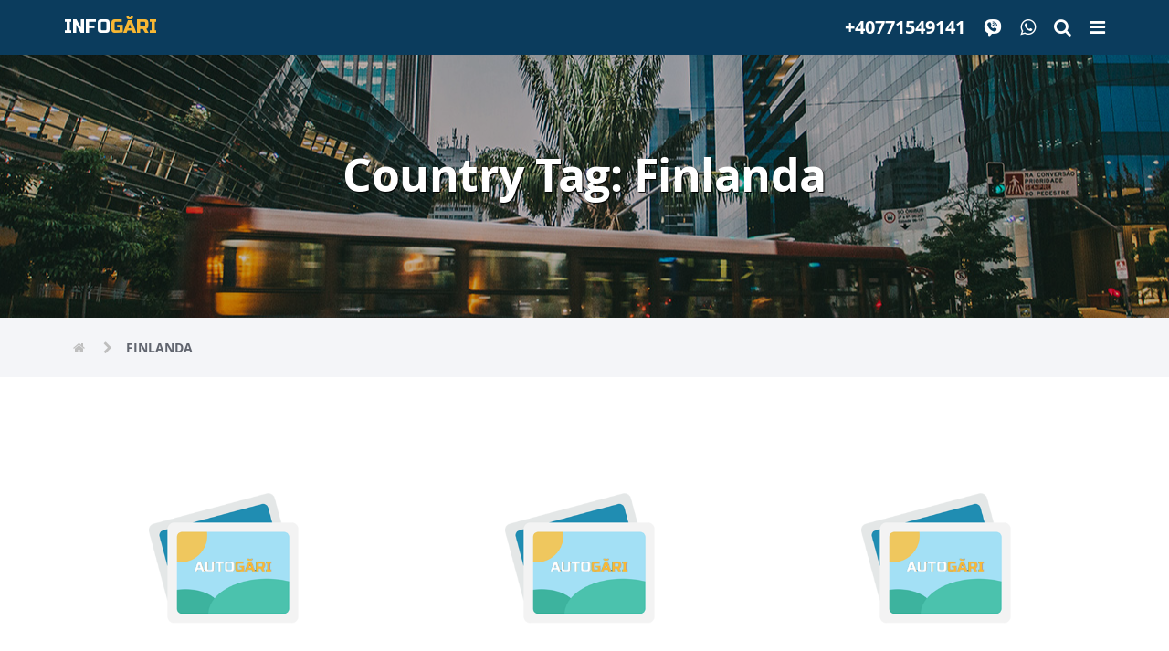

--- FILE ---
content_type: text/html; charset=UTF-8
request_url: https://infogari.ro/country_tag/finlanda/
body_size: 11373
content:
<!DOCTYPE html>
<html dir="ltr" lang="en-US"
	prefix="og: https://ogp.me/ns#"  class="no-js">
    <head>
        <meta name="viewport" content="width=device-width, initial-scale=1, maximum-scale=1, user-scalable=0">
        <meta http-equiv="X-UA-Compatible" content="IE=edge">
        <link rel="profile" href="http://gmpg.org/xfn/11">
		<link rel="profile" href="http://gmpg.org/xfn/11">
        <link rel="apple-touch-icon" sizes="57x57" href="https://infogari.ro/app/themes/autogari_theme/images/favicon/apple-icon-57x57.png">
        <link rel="apple-touch-icon" sizes="60x60" href="https://infogari.ro/app/themes/autogari_theme/images/favicon/apple-icon-60x60.png">
        <link rel="apple-touch-icon" sizes="72x72" href="https://infogari.ro/app/themes/autogari_theme/images/favicon/apple-icon-72x72.png">
        <link rel="apple-touch-icon" sizes="76x76" href="https://infogari.ro/app/themes/autogari_theme/images/favicon/apple-icon-76x76.png">
        <link rel="apple-touch-icon" sizes="114x114" href="https://infogari.ro/app/themes/autogari_theme/images/favicon/apple-icon-114x114.png">
        <link rel="apple-touch-icon" sizes="120x120" href="https://infogari.ro/app/themes/autogari_theme/images/favicon/apple-icon-120x120.png">
        <link rel="apple-touch-icon" sizes="144x144" href="https://infogari.ro/app/themes/autogari_theme/images/favicon/apple-icon-144x144.png">
        <link rel="apple-touch-icon" sizes="152x152" href="https://infogari.ro/app/themes/autogari_theme/images/favicon/apple-icon-152x152.png">
        <link rel="apple-touch-icon" sizes="180x180" href="https://infogari.ro/app/themes/autogari_theme/images/favicon/apple-icon-180x180.png">
        <link rel="icon" type="image/png" sizes="192x192"  href="https://infogari.ro/app/themes/autogari_theme/images/favicon/android-icon-192x192.png">
        <link rel="icon" type="image/png" sizes="32x32" href="https://infogari.ro/app/themes/autogari_theme/images/favicon/favicon-32x32.png">
        <link rel="icon" type="image/png" sizes="96x96" href="https://infogari.ro/app/themes/autogari_theme/images/favicon/favicon-96x96.png">
        <link rel="icon" type="image/png" sizes="16x16" href="https://infogari.ro/app/themes/autogari_theme/images/favicon/favicon-16x16.png">
        <link rel="manifest" href="https://infogari.ro/app/themes/autogari_theme/images/favicon/manifest.json">
        <meta name="msapplication-TileColor" content="#ffffff">
        <meta name="msapplication-TileImage" content="https://infogari.ro/app/themes/autogari_theme/images/favicon/ms-icon-144x144.png">
        <meta name="theme-color" content="#ffffff">

                    <meta property="og:title" content="INFOGĂRI - Rezervă online">
                            <meta property="og:description" content="Bilete Transport Internațional">
                    <link rel="stylesheet" id="js_composer_front-css" href="https://infogari.ro/app/plugins/js_composer/assets/css/js_composer.min.css" type="text/css" media="all">
<meta property="og:image" content="https://infogari.md/app/uploads/2020/09/Infogari-OG-logo.jpg">


        <script>(function(html){html.className = html.className.replace(/\bno-js\b/,'js')})(document.documentElement);</script>
<title>Finlanda &#8211; Infogari</title>

		<!-- All in One SEO 4.4.4 - aioseo.com -->
		<meta name="robots" content="max-image-preview:large" />
		<link rel="canonical" href="https://infogari.ro/country_tag/finlanda/" />
		<link rel="next" href="https://infogari.ro/country_tag/finlanda/page/2/" />
		<meta name="generator" content="All in One SEO (AIOSEO) 4.4.4" />
		<script type="application/ld+json" class="aioseo-schema">
			{"@context":"https:\/\/schema.org","@graph":[{"@type":"BreadcrumbList","@id":"https:\/\/infogari.ro\/country_tag\/finlanda\/#breadcrumblist","itemListElement":[{"@type":"ListItem","@id":"https:\/\/infogari.ro\/#listItem","position":1,"item":{"@type":"WebPage","@id":"https:\/\/infogari.ro\/","name":"Home","description":"Transport international la cele mai mici tarife","url":"https:\/\/infogari.ro\/"},"nextItem":"https:\/\/infogari.ro\/country_tag\/finlanda\/#listItem"},{"@type":"ListItem","@id":"https:\/\/infogari.ro\/country_tag\/finlanda\/#listItem","position":2,"item":{"@type":"WebPage","@id":"https:\/\/infogari.ro\/country_tag\/finlanda\/","name":"Finlanda","url":"https:\/\/infogari.ro\/country_tag\/finlanda\/"},"previousItem":"https:\/\/infogari.ro\/#listItem"}]},{"@type":"CollectionPage","@id":"https:\/\/infogari.ro\/country_tag\/finlanda\/#collectionpage","url":"https:\/\/infogari.ro\/country_tag\/finlanda\/","inLanguage":"en-US","isPartOf":{"@id":"https:\/\/infogari.ro\/#website"},"breadcrumb":{"@id":"https:\/\/infogari.ro\/country_tag\/finlanda\/#breadcrumblist"}},{"@type":"Organization","@id":"https:\/\/infogari.ro\/#organization","name":"Infogari.RO","url":"https:\/\/infogari.ro\/","logo":{"@type":"ImageObject","url":"https:\/\/infogari.ro\/app\/uploads\/2020\/09\/Infogari-OG-logo.jpg","@id":"https:\/\/infogari.ro\/#organizationLogo","width":1200,"height":1200},"image":{"@id":"https:\/\/infogari.ro\/#organizationLogo"},"contactPoint":{"@type":"ContactPoint","telephone":"+40771549141","contactType":"Reservations"}},{"@type":"WebSite","@id":"https:\/\/infogari.ro\/#website","url":"https:\/\/infogari.ro\/","name":"Infogari.RO","description":"Transport international la cele mai mici tarife","inLanguage":"en-US","publisher":{"@id":"https:\/\/infogari.ro\/#organization"}}]}
		</script>
		<!-- All in One SEO -->

<link rel="alternate" type="application/rss+xml" title="Infogari &raquo; Feed" href="https://infogari.ro/feed/" />
<link rel="alternate" type="application/rss+xml" title="Infogari &raquo; Comments Feed" href="https://infogari.ro/comments/feed/" />
<link rel="alternate" type="application/rss+xml" title="Infogari &raquo; Finlanda Country Tag Feed" href="https://infogari.ro/country_tag/finlanda/feed/" />
<script type="text/javascript">
window._wpemojiSettings = {"baseUrl":"https:\/\/s.w.org\/images\/core\/emoji\/14.0.0\/72x72\/","ext":".png","svgUrl":"https:\/\/s.w.org\/images\/core\/emoji\/14.0.0\/svg\/","svgExt":".svg","source":{"concatemoji":"https:\/\/infogari.ro\/core\/wp-includes\/js\/wp-emoji-release.min.js?ver=6.3"}};
/*! This file is auto-generated */
!function(i,n){var o,s,e;function c(e){try{var t={supportTests:e,timestamp:(new Date).valueOf()};sessionStorage.setItem(o,JSON.stringify(t))}catch(e){}}function p(e,t,n){e.clearRect(0,0,e.canvas.width,e.canvas.height),e.fillText(t,0,0);var t=new Uint32Array(e.getImageData(0,0,e.canvas.width,e.canvas.height).data),r=(e.clearRect(0,0,e.canvas.width,e.canvas.height),e.fillText(n,0,0),new Uint32Array(e.getImageData(0,0,e.canvas.width,e.canvas.height).data));return t.every(function(e,t){return e===r[t]})}function u(e,t,n){switch(t){case"flag":return n(e,"\ud83c\udff3\ufe0f\u200d\u26a7\ufe0f","\ud83c\udff3\ufe0f\u200b\u26a7\ufe0f")?!1:!n(e,"\ud83c\uddfa\ud83c\uddf3","\ud83c\uddfa\u200b\ud83c\uddf3")&&!n(e,"\ud83c\udff4\udb40\udc67\udb40\udc62\udb40\udc65\udb40\udc6e\udb40\udc67\udb40\udc7f","\ud83c\udff4\u200b\udb40\udc67\u200b\udb40\udc62\u200b\udb40\udc65\u200b\udb40\udc6e\u200b\udb40\udc67\u200b\udb40\udc7f");case"emoji":return!n(e,"\ud83e\udef1\ud83c\udffb\u200d\ud83e\udef2\ud83c\udfff","\ud83e\udef1\ud83c\udffb\u200b\ud83e\udef2\ud83c\udfff")}return!1}function f(e,t,n){var r="undefined"!=typeof WorkerGlobalScope&&self instanceof WorkerGlobalScope?new OffscreenCanvas(300,150):i.createElement("canvas"),a=r.getContext("2d",{willReadFrequently:!0}),o=(a.textBaseline="top",a.font="600 32px Arial",{});return e.forEach(function(e){o[e]=t(a,e,n)}),o}function t(e){var t=i.createElement("script");t.src=e,t.defer=!0,i.head.appendChild(t)}"undefined"!=typeof Promise&&(o="wpEmojiSettingsSupports",s=["flag","emoji"],n.supports={everything:!0,everythingExceptFlag:!0},e=new Promise(function(e){i.addEventListener("DOMContentLoaded",e,{once:!0})}),new Promise(function(t){var n=function(){try{var e=JSON.parse(sessionStorage.getItem(o));if("object"==typeof e&&"number"==typeof e.timestamp&&(new Date).valueOf()<e.timestamp+604800&&"object"==typeof e.supportTests)return e.supportTests}catch(e){}return null}();if(!n){if("undefined"!=typeof Worker&&"undefined"!=typeof OffscreenCanvas&&"undefined"!=typeof URL&&URL.createObjectURL&&"undefined"!=typeof Blob)try{var e="postMessage("+f.toString()+"("+[JSON.stringify(s),u.toString(),p.toString()].join(",")+"));",r=new Blob([e],{type:"text/javascript"}),a=new Worker(URL.createObjectURL(r),{name:"wpTestEmojiSupports"});return void(a.onmessage=function(e){c(n=e.data),a.terminate(),t(n)})}catch(e){}c(n=f(s,u,p))}t(n)}).then(function(e){for(var t in e)n.supports[t]=e[t],n.supports.everything=n.supports.everything&&n.supports[t],"flag"!==t&&(n.supports.everythingExceptFlag=n.supports.everythingExceptFlag&&n.supports[t]);n.supports.everythingExceptFlag=n.supports.everythingExceptFlag&&!n.supports.flag,n.DOMReady=!1,n.readyCallback=function(){n.DOMReady=!0}}).then(function(){return e}).then(function(){var e;n.supports.everything||(n.readyCallback(),(e=n.source||{}).concatemoji?t(e.concatemoji):e.wpemoji&&e.twemoji&&(t(e.twemoji),t(e.wpemoji)))}))}((window,document),window._wpemojiSettings);
</script>
<style type="text/css">
img.wp-smiley,
img.emoji {
	display: inline !important;
	border: none !important;
	box-shadow: none !important;
	height: 1em !important;
	width: 1em !important;
	margin: 0 0.07em !important;
	vertical-align: -0.1em !important;
	background: none !important;
	padding: 0 !important;
}
</style>
	<link rel='stylesheet' id='wp-block-library-css' href='https://infogari.ro/core/wp-includes/css/dist/block-library/style.min.css?ver=6.3' type='text/css' media='all' />
<style id='classic-theme-styles-inline-css' type='text/css'>
/*! This file is auto-generated */
.wp-block-button__link{color:#fff;background-color:#32373c;border-radius:9999px;box-shadow:none;text-decoration:none;padding:calc(.667em + 2px) calc(1.333em + 2px);font-size:1.125em}.wp-block-file__button{background:#32373c;color:#fff;text-decoration:none}
</style>
<style id='global-styles-inline-css' type='text/css'>
body{--wp--preset--color--black: #000000;--wp--preset--color--cyan-bluish-gray: #abb8c3;--wp--preset--color--white: #ffffff;--wp--preset--color--pale-pink: #f78da7;--wp--preset--color--vivid-red: #cf2e2e;--wp--preset--color--luminous-vivid-orange: #ff6900;--wp--preset--color--luminous-vivid-amber: #fcb900;--wp--preset--color--light-green-cyan: #7bdcb5;--wp--preset--color--vivid-green-cyan: #00d084;--wp--preset--color--pale-cyan-blue: #8ed1fc;--wp--preset--color--vivid-cyan-blue: #0693e3;--wp--preset--color--vivid-purple: #9b51e0;--wp--preset--gradient--vivid-cyan-blue-to-vivid-purple: linear-gradient(135deg,rgba(6,147,227,1) 0%,rgb(155,81,224) 100%);--wp--preset--gradient--light-green-cyan-to-vivid-green-cyan: linear-gradient(135deg,rgb(122,220,180) 0%,rgb(0,208,130) 100%);--wp--preset--gradient--luminous-vivid-amber-to-luminous-vivid-orange: linear-gradient(135deg,rgba(252,185,0,1) 0%,rgba(255,105,0,1) 100%);--wp--preset--gradient--luminous-vivid-orange-to-vivid-red: linear-gradient(135deg,rgba(255,105,0,1) 0%,rgb(207,46,46) 100%);--wp--preset--gradient--very-light-gray-to-cyan-bluish-gray: linear-gradient(135deg,rgb(238,238,238) 0%,rgb(169,184,195) 100%);--wp--preset--gradient--cool-to-warm-spectrum: linear-gradient(135deg,rgb(74,234,220) 0%,rgb(151,120,209) 20%,rgb(207,42,186) 40%,rgb(238,44,130) 60%,rgb(251,105,98) 80%,rgb(254,248,76) 100%);--wp--preset--gradient--blush-light-purple: linear-gradient(135deg,rgb(255,206,236) 0%,rgb(152,150,240) 100%);--wp--preset--gradient--blush-bordeaux: linear-gradient(135deg,rgb(254,205,165) 0%,rgb(254,45,45) 50%,rgb(107,0,62) 100%);--wp--preset--gradient--luminous-dusk: linear-gradient(135deg,rgb(255,203,112) 0%,rgb(199,81,192) 50%,rgb(65,88,208) 100%);--wp--preset--gradient--pale-ocean: linear-gradient(135deg,rgb(255,245,203) 0%,rgb(182,227,212) 50%,rgb(51,167,181) 100%);--wp--preset--gradient--electric-grass: linear-gradient(135deg,rgb(202,248,128) 0%,rgb(113,206,126) 100%);--wp--preset--gradient--midnight: linear-gradient(135deg,rgb(2,3,129) 0%,rgb(40,116,252) 100%);--wp--preset--font-size--small: 13px;--wp--preset--font-size--medium: 20px;--wp--preset--font-size--large: 36px;--wp--preset--font-size--x-large: 42px;--wp--preset--spacing--20: 0.44rem;--wp--preset--spacing--30: 0.67rem;--wp--preset--spacing--40: 1rem;--wp--preset--spacing--50: 1.5rem;--wp--preset--spacing--60: 2.25rem;--wp--preset--spacing--70: 3.38rem;--wp--preset--spacing--80: 5.06rem;--wp--preset--shadow--natural: 6px 6px 9px rgba(0, 0, 0, 0.2);--wp--preset--shadow--deep: 12px 12px 50px rgba(0, 0, 0, 0.4);--wp--preset--shadow--sharp: 6px 6px 0px rgba(0, 0, 0, 0.2);--wp--preset--shadow--outlined: 6px 6px 0px -3px rgba(255, 255, 255, 1), 6px 6px rgba(0, 0, 0, 1);--wp--preset--shadow--crisp: 6px 6px 0px rgba(0, 0, 0, 1);}:where(.is-layout-flex){gap: 0.5em;}:where(.is-layout-grid){gap: 0.5em;}body .is-layout-flow > .alignleft{float: left;margin-inline-start: 0;margin-inline-end: 2em;}body .is-layout-flow > .alignright{float: right;margin-inline-start: 2em;margin-inline-end: 0;}body .is-layout-flow > .aligncenter{margin-left: auto !important;margin-right: auto !important;}body .is-layout-constrained > .alignleft{float: left;margin-inline-start: 0;margin-inline-end: 2em;}body .is-layout-constrained > .alignright{float: right;margin-inline-start: 2em;margin-inline-end: 0;}body .is-layout-constrained > .aligncenter{margin-left: auto !important;margin-right: auto !important;}body .is-layout-constrained > :where(:not(.alignleft):not(.alignright):not(.alignfull)){max-width: var(--wp--style--global--content-size);margin-left: auto !important;margin-right: auto !important;}body .is-layout-constrained > .alignwide{max-width: var(--wp--style--global--wide-size);}body .is-layout-flex{display: flex;}body .is-layout-flex{flex-wrap: wrap;align-items: center;}body .is-layout-flex > *{margin: 0;}body .is-layout-grid{display: grid;}body .is-layout-grid > *{margin: 0;}:where(.wp-block-columns.is-layout-flex){gap: 2em;}:where(.wp-block-columns.is-layout-grid){gap: 2em;}:where(.wp-block-post-template.is-layout-flex){gap: 1.25em;}:where(.wp-block-post-template.is-layout-grid){gap: 1.25em;}.has-black-color{color: var(--wp--preset--color--black) !important;}.has-cyan-bluish-gray-color{color: var(--wp--preset--color--cyan-bluish-gray) !important;}.has-white-color{color: var(--wp--preset--color--white) !important;}.has-pale-pink-color{color: var(--wp--preset--color--pale-pink) !important;}.has-vivid-red-color{color: var(--wp--preset--color--vivid-red) !important;}.has-luminous-vivid-orange-color{color: var(--wp--preset--color--luminous-vivid-orange) !important;}.has-luminous-vivid-amber-color{color: var(--wp--preset--color--luminous-vivid-amber) !important;}.has-light-green-cyan-color{color: var(--wp--preset--color--light-green-cyan) !important;}.has-vivid-green-cyan-color{color: var(--wp--preset--color--vivid-green-cyan) !important;}.has-pale-cyan-blue-color{color: var(--wp--preset--color--pale-cyan-blue) !important;}.has-vivid-cyan-blue-color{color: var(--wp--preset--color--vivid-cyan-blue) !important;}.has-vivid-purple-color{color: var(--wp--preset--color--vivid-purple) !important;}.has-black-background-color{background-color: var(--wp--preset--color--black) !important;}.has-cyan-bluish-gray-background-color{background-color: var(--wp--preset--color--cyan-bluish-gray) !important;}.has-white-background-color{background-color: var(--wp--preset--color--white) !important;}.has-pale-pink-background-color{background-color: var(--wp--preset--color--pale-pink) !important;}.has-vivid-red-background-color{background-color: var(--wp--preset--color--vivid-red) !important;}.has-luminous-vivid-orange-background-color{background-color: var(--wp--preset--color--luminous-vivid-orange) !important;}.has-luminous-vivid-amber-background-color{background-color: var(--wp--preset--color--luminous-vivid-amber) !important;}.has-light-green-cyan-background-color{background-color: var(--wp--preset--color--light-green-cyan) !important;}.has-vivid-green-cyan-background-color{background-color: var(--wp--preset--color--vivid-green-cyan) !important;}.has-pale-cyan-blue-background-color{background-color: var(--wp--preset--color--pale-cyan-blue) !important;}.has-vivid-cyan-blue-background-color{background-color: var(--wp--preset--color--vivid-cyan-blue) !important;}.has-vivid-purple-background-color{background-color: var(--wp--preset--color--vivid-purple) !important;}.has-black-border-color{border-color: var(--wp--preset--color--black) !important;}.has-cyan-bluish-gray-border-color{border-color: var(--wp--preset--color--cyan-bluish-gray) !important;}.has-white-border-color{border-color: var(--wp--preset--color--white) !important;}.has-pale-pink-border-color{border-color: var(--wp--preset--color--pale-pink) !important;}.has-vivid-red-border-color{border-color: var(--wp--preset--color--vivid-red) !important;}.has-luminous-vivid-orange-border-color{border-color: var(--wp--preset--color--luminous-vivid-orange) !important;}.has-luminous-vivid-amber-border-color{border-color: var(--wp--preset--color--luminous-vivid-amber) !important;}.has-light-green-cyan-border-color{border-color: var(--wp--preset--color--light-green-cyan) !important;}.has-vivid-green-cyan-border-color{border-color: var(--wp--preset--color--vivid-green-cyan) !important;}.has-pale-cyan-blue-border-color{border-color: var(--wp--preset--color--pale-cyan-blue) !important;}.has-vivid-cyan-blue-border-color{border-color: var(--wp--preset--color--vivid-cyan-blue) !important;}.has-vivid-purple-border-color{border-color: var(--wp--preset--color--vivid-purple) !important;}.has-vivid-cyan-blue-to-vivid-purple-gradient-background{background: var(--wp--preset--gradient--vivid-cyan-blue-to-vivid-purple) !important;}.has-light-green-cyan-to-vivid-green-cyan-gradient-background{background: var(--wp--preset--gradient--light-green-cyan-to-vivid-green-cyan) !important;}.has-luminous-vivid-amber-to-luminous-vivid-orange-gradient-background{background: var(--wp--preset--gradient--luminous-vivid-amber-to-luminous-vivid-orange) !important;}.has-luminous-vivid-orange-to-vivid-red-gradient-background{background: var(--wp--preset--gradient--luminous-vivid-orange-to-vivid-red) !important;}.has-very-light-gray-to-cyan-bluish-gray-gradient-background{background: var(--wp--preset--gradient--very-light-gray-to-cyan-bluish-gray) !important;}.has-cool-to-warm-spectrum-gradient-background{background: var(--wp--preset--gradient--cool-to-warm-spectrum) !important;}.has-blush-light-purple-gradient-background{background: var(--wp--preset--gradient--blush-light-purple) !important;}.has-blush-bordeaux-gradient-background{background: var(--wp--preset--gradient--blush-bordeaux) !important;}.has-luminous-dusk-gradient-background{background: var(--wp--preset--gradient--luminous-dusk) !important;}.has-pale-ocean-gradient-background{background: var(--wp--preset--gradient--pale-ocean) !important;}.has-electric-grass-gradient-background{background: var(--wp--preset--gradient--electric-grass) !important;}.has-midnight-gradient-background{background: var(--wp--preset--gradient--midnight) !important;}.has-small-font-size{font-size: var(--wp--preset--font-size--small) !important;}.has-medium-font-size{font-size: var(--wp--preset--font-size--medium) !important;}.has-large-font-size{font-size: var(--wp--preset--font-size--large) !important;}.has-x-large-font-size{font-size: var(--wp--preset--font-size--x-large) !important;}
.wp-block-navigation a:where(:not(.wp-element-button)){color: inherit;}
:where(.wp-block-post-template.is-layout-flex){gap: 1.25em;}:where(.wp-block-post-template.is-layout-grid){gap: 1.25em;}
:where(.wp-block-columns.is-layout-flex){gap: 2em;}:where(.wp-block-columns.is-layout-grid){gap: 2em;}
.wp-block-pullquote{font-size: 1.5em;line-height: 1.6;}
</style>
<link rel='stylesheet' id='twentyfifteen-style-css' href='https://infogari.ro/app/themes/autogari_theme/style.css?ver=6.3' type='text/css' media='all' />
<link rel='stylesheet' id='bootstrap-css' href='https://infogari.ro/app/themes/autogari_theme/css/bootstrap.min.css?ver=20141010' type='text/css' media='all' />
<link rel='stylesheet' id='owl-css' href='https://infogari.ro/app/themes/autogari_theme/css/owl.carousel.min.css?ver=20141010' type='text/css' media='all' />
<link rel='stylesheet' id='main-styles-css' href='https://infogari.ro/app/themes/autogari_theme/css/main.css?ver=20141010' type='text/css' media='all' />
<link rel='stylesheet' id='font-awesome-css' href='https://infogari.ro/app/plugins/js_composer/assets/lib/bower/font-awesome/css/font-awesome.min.css?ver=5.4.2' type='text/css' media='all' />
<link rel='stylesheet' id='font-viber-css' href='https://infogari.ro/app/themes/autogari_theme/css/fonts/font-awesome/viber-icon.css?ver=6.3' type='text/css' media='all' />
<link rel='stylesheet' id='fonts-css' href='https://infogari.ro/app/themes/autogari_theme/css/fonts/font-sources/OpenSans/css.css?ver=6.3' type='text/css' media='all' />
<link rel='stylesheet' id='tablepress-default-css' href='https://infogari.ro/app/plugins/tablepress/css/build/default.css?ver=2.4' type='text/css' media='all' />
<script type='text/javascript' src='https://infogari.ro/core/wp-includes/js/jquery/jquery.min.js?ver=3.7.0' id='jquery-core-js'></script>
<script type='text/javascript' src='https://infogari.ro/core/wp-includes/js/jquery/jquery-migrate.min.js?ver=3.4.1' id='jquery-migrate-js'></script>
<link rel="https://api.w.org/" href="https://infogari.ro/wp-json/" /><link rel="EditURI" type="application/rsd+xml" title="RSD" href="https://infogari.ro/core/xmlrpc.php?rsd" />
<meta name="generator" content="WordPress 6.3" />
<style type="text/css">.recentcomments a{display:inline !important;padding:0 !important;margin:0 !important;}</style><meta name="generator" content="Powered by WPBakery Page Builder - drag and drop page builder for WordPress."/>
<!--[if lte IE 9]><link rel="stylesheet" type="text/css" href="https://infogari.ro/app/plugins/js_composer/assets/css/vc_lte_ie9.min.css" media="screen"><![endif]-->		<style type="text/css" id="wp-custom-css">
			.google-reviews {
    font-family: Arial, sans-serif;
    max-width: 400px;
    margin: 5px auto;

}

.google-reviews h4 {
    text-align: left;
    margin-bottom: 5px;
    color: #f9f9f9;  /* Schimbarea culorii la alb */
}

.review-stats {
    display: left;
    flex-direction: column;
    align-items: center;
}

.average-rating {
    display: flex;
    align-items: center;
    font-size: 1em;
    margin-bottom: 5px;
}

.rating-value {
    font-size: 1em;
    color: #F3B534 ;
    margin-right: 10px;
}

.rating-stars {
    color: #F3B534;
}

.total-reviews {
    margin-left: 10px;
    font-size: 0.8em;
    color: #888;
}

.rating-breakdown {
    width: 100%;
}

.rating-bar {
    display: flex;
    align-items: center;
    margin-bottom: 10px;
}

.rating-label {
    width: 70px;
    font-size: 0.9em;
    color: #555;
}

.bar {
    flex: 1;
    height: 10px;
    background-color: #eee;
    margin: 0 10px;
    border-radius: 5px;
    overflow: hidden;
}

.fill {
    height: 100%;
    background-color: #f39c12;
}

.rating-count {
    width: 30px;
    font-size: 0.9em;
    color: #555;
    text-align: right;
}
		</style>
		<noscript><style type="text/css"> .wpb_animate_when_almost_visible { opacity: 1; }</style></noscript>                <script type="text/javascript">
            var globalSearchDomain = "https://infogari.ro/book";
        </script>


<script data-cfasync="false" nonce="dcdc4d33-a0e8-4b95-a892-bdaa455873fb">try{(function(w,d){!function(j,k,l,m){if(j.zaraz)console.error("zaraz is loaded twice");else{j[l]=j[l]||{};j[l].executed=[];j.zaraz={deferred:[],listeners:[]};j.zaraz._v="5870";j.zaraz._n="dcdc4d33-a0e8-4b95-a892-bdaa455873fb";j.zaraz.q=[];j.zaraz._f=function(n){return async function(){var o=Array.prototype.slice.call(arguments);j.zaraz.q.push({m:n,a:o})}};for(const p of["track","set","debug"])j.zaraz[p]=j.zaraz._f(p);j.zaraz.init=()=>{var q=k.getElementsByTagName(m)[0],r=k.createElement(m),s=k.getElementsByTagName("title")[0];s&&(j[l].t=k.getElementsByTagName("title")[0].text);j[l].x=Math.random();j[l].w=j.screen.width;j[l].h=j.screen.height;j[l].j=j.innerHeight;j[l].e=j.innerWidth;j[l].l=j.location.href;j[l].r=k.referrer;j[l].k=j.screen.colorDepth;j[l].n=k.characterSet;j[l].o=(new Date).getTimezoneOffset();if(j.dataLayer)for(const t of Object.entries(Object.entries(dataLayer).reduce((u,v)=>({...u[1],...v[1]}),{})))zaraz.set(t[0],t[1],{scope:"page"});j[l].q=[];for(;j.zaraz.q.length;){const w=j.zaraz.q.shift();j[l].q.push(w)}r.defer=!0;for(const x of[localStorage,sessionStorage])Object.keys(x||{}).filter(z=>z.startsWith("_zaraz_")).forEach(y=>{try{j[l]["z_"+y.slice(7)]=JSON.parse(x.getItem(y))}catch{j[l]["z_"+y.slice(7)]=x.getItem(y)}});r.referrerPolicy="origin";r.src="/cdn-cgi/zaraz/s.js?z="+btoa(encodeURIComponent(JSON.stringify(j[l])));q.parentNode.insertBefore(r,q)};["complete","interactive"].includes(k.readyState)?zaraz.init():j.addEventListener("DOMContentLoaded",zaraz.init)}}(w,d,"zarazData","script");window.zaraz._p=async bs=>new Promise(bt=>{if(bs){bs.e&&bs.e.forEach(bu=>{try{const bv=d.querySelector("script[nonce]"),bw=bv?.nonce||bv?.getAttribute("nonce"),bx=d.createElement("script");bw&&(bx.nonce=bw);bx.innerHTML=bu;bx.onload=()=>{d.head.removeChild(bx)};d.head.appendChild(bx)}catch(by){console.error(`Error executing script: ${bu}\n`,by)}});Promise.allSettled((bs.f||[]).map(bz=>fetch(bz[0],bz[1])))}bt()});zaraz._p({"e":["(function(w,d){})(window,document)"]});})(window,document)}catch(e){throw fetch("/cdn-cgi/zaraz/t"),e;};</script></head>
    <body class="archive tax-country_tag term-finlanda term-123254 wpb-js-composer js-comp-ver-5.4.2 vc_responsive">



   <!-- Page Wrapper
      –––––––––––––––––––––––––––––––––––––––––––––––––– -->
        <div class="wrapper">
            <!-- Header Section -->
            <header>
                <div class="header-area">
                    <nav id="w0" class="above-navbar" role="navigation">
                        <div class="container">
                            <div class="row">
                                <div class="navbar-header">
                                    <a class="navbar-brand" href="https://infogari.ro">Info<span>Gări</span></a>
                                    <button type="button" class="navbar-toggle" data-toggle="collapse" data-target="#navbar-wrapper">
                                        <span class="sr-only">Toggle navigation</span>
                                        <span class="icon-bar"></span>
                                        <span class="icon-bar"></span>
                                        <span class="icon-bar"></span>
                                    </button>
									<button class="navbar-toggle search-toggle" type="button" data-toggle="modal" data-target="#searchModal">
                                        <span class="fa fa-search"></span>
                                    </button>
                                </div>
                                <div id="w0-collapse" class="">
                                    <ul id="w1" class="navbar-nav navbar-right nav hidden-sm hidden-xs">

                                        				                                                <li>
				                                                    <a href="tel:+40771549141" title="Phone Number"><span>+40771549141</span></a>
				                                                </li>
				                                                				                                                <li>
				                                                    <a href="viber://add?number=40771549141"><span class="icon-fa-viber"></span></a>
				                                                </li>
				                                                                                        				                                                <li>
				                                                    <a href="whatsapp://send?phone=40771549141"><span class="fa fa-whatsapp"></span></a>
				                                                </li>
				                                                										<li>
                                            <a href="#" data-toggle="modal" data-target="#searchModal"><span class="fa fa-search"></span></a>
                                        </li>
                                        <li class="visible-sm">
                                            <span class="divider"></span>
                                        </li>
                                        <li>
                                            <a href="#" data-toggle="collapse" data-target="#navbar-wrapper" class="m-r-20">
                                                <span class="fa fa-bars"></span>
                                            </a>
                                        </li>
                                    </ul>
                                </div>
                            </div>
                        </div>
                    </nav>

                    <!-- Main Navigation Section -->
                    <div id="navbar-wrapper" class="collapse">
                        <nav class="main-menu">
                            <div class="container">
                                <div class="row">
                                    <div id="navbar" class="menu-meniu-principal-container"><ul id="menu-meniu-principal" class="main-menu"><li itemscope="itemscope" itemtype="https://www.schema.org/SiteNavigationElement" id="menu-item-115" class="menu-item menu-item-type-custom menu-item-object-custom menu-item-115"><a title="Prima pagină" href="http://model.autogari.md">Prima pagină</a></li>
</ul></div>                                </div>
                            </div>
                        </nav>
                    </div>
                    <div class="clearfix"></div>
                    <ul id="w1" class="hidden-sm list-inline text-center visible-sm visible-xs" data-spy="affix" data-offset-top="60">

                        				                                <li>
				                                    <a href="tel:+40771549141" title="Phone Number"><span >+40771549141</span></a>
				                                </li>
				                                                        				                                <li>
				                                    <a href="viber://add?number=40771549141"><span class="icon-fa-viber"></span></a>
				                                </li>
				                                                        				                                <li>
				                                    <a href="whatsapp://send?phone=40771549141"><span class="fa fa-whatsapp"></span></a>
				                                </li>
				                                                    </ul>
                </div>

            </header>
            <!-- Header Section -->

            <!-- Main Content Section -->
            <main class="main">

<!-- Google Tag Manager -->
<script>(function(w,d,s,l,i){w[l]=w[l]||[];w[l].push({'gtm.start':
new Date().getTime(),event:'gtm.js'});var f=d.getElementsByTagName(s)[0],
j=d.createElement(s),dl=l!='dataLayer'?'&l='+l:'';j.async=true;j.src=
'https://www.googletagmanager.com/gtm.js?id='+i+dl;f.parentNode.insertBefore(j,f);
})(window,document,'script','dataLayer','GTM-5XGQR7Z');</script>
<!-- End Google Tag Manager -->
<!-- Page Title -->
<div class="page-title text-center" >
    <div class="page-title-inner">
        <h2 class="title">Country Tag: <span>Finlanda</span></h2>    </div>
</div>
<!-- Page Title -->
<!-- Breadcrumbs -->
<div class="breadcrumbs">
    <div class="container">
        <ul id="breadcrumbs" class="list-inline"><li class="item-home"><span class="parent"><a class="bread-link bread-home" href="https://infogari.ro" title="Homepage"><i class="fa fa-home"></i></a></span></li><li class="separator separator-home"> <i class="fa fa-chevron-right"></i> </li><li class="item-current item-archive"><strong class="bread-current bread-archive">Finlanda</strong></li></ul>    </div>
</div>
<!-- Breadcrumbs -->
<div class="content-area container-wrapper container">
    <div class="contentBlock">
        <div class="row">
            <div class="col-md-12 blog-info">
                <section class="blog-single">
                                            <section class="blog-services">
                            <div class="row news">
                                
                                    <div class="col-sm-4">
                                        <div class="blog-img-box">
                                            <a class="hover-effect" href="https://infogari.ro/transport/oripaa-oradea/" title="Oripaa &#8211; Oradea">
                                                                                                    <img src="https://infogari.ro/app/themes/autogari_theme/images/no-image.png" alt="Oripaa &#8211; Oradea"/>
                                                                                            </a>
                                        </div>
                                        <div class="blog-content">
                                            <h3 class="text-center"><a href="https://infogari.ro/transport/oripaa-oradea/" title="Oripaa &#8211; Oradea">Oripaa &#8211; Oradea</a></h3>
                                                                                            <p class="text-center">
                                                     150 EUR                                                </p>
                                                                                    </div>
                                    </div>
                                    
                                    <div class="col-sm-4">
                                        <div class="blog-img-box">
                                            <a class="hover-effect" href="https://infogari.ro/transport/oripaa-vatra-dornei/" title="Oripaa &#8211; Vatra Dornei">
                                                                                                    <img src="https://infogari.ro/app/themes/autogari_theme/images/no-image.png" alt="Oripaa &#8211; Vatra Dornei"/>
                                                                                            </a>
                                        </div>
                                        <div class="blog-content">
                                            <h3 class="text-center"><a href="https://infogari.ro/transport/oripaa-vatra-dornei/" title="Oripaa &#8211; Vatra Dornei">Oripaa &#8211; Vatra Dornei</a></h3>
                                                                                            <p class="text-center">
                                                     150 EUR                                                </p>
                                                                                    </div>
                                    </div>
                                    
                                    <div class="col-sm-4">
                                        <div class="blog-img-box">
                                            <a class="hover-effect" href="https://infogari.ro/transport/aura-bistrita/" title="Aura &#8211; Bistrița">
                                                                                                    <img src="https://infogari.ro/app/themes/autogari_theme/images/no-image.png" alt="Aura &#8211; Bistrița"/>
                                                                                            </a>
                                        </div>
                                        <div class="blog-content">
                                            <h3 class="text-center"><a href="https://infogari.ro/transport/aura-bistrita/" title="Aura &#8211; Bistrița">Aura &#8211; Bistrița</a></h3>
                                                                                            <p class="text-center">
                                                     150 EUR                                                </p>
                                                                                    </div>
                                    </div>
                                    <div class='spacer-30'></div>
                                    <div class="col-sm-4">
                                        <div class="blog-img-box">
                                            <a class="hover-effect" href="https://infogari.ro/transport/aura-botosani/" title="Aura &#8211; Botoșani">
                                                                                                    <img src="https://infogari.ro/app/themes/autogari_theme/images/no-image.png" alt="Aura &#8211; Botoșani"/>
                                                                                            </a>
                                        </div>
                                        <div class="blog-content">
                                            <h3 class="text-center"><a href="https://infogari.ro/transport/aura-botosani/" title="Aura &#8211; Botoșani">Aura &#8211; Botoșani</a></h3>
                                                                                            <p class="text-center">
                                                     150 EUR                                                </p>
                                                                                    </div>
                                    </div>
                                    
                                    <div class="col-sm-4">
                                        <div class="blog-img-box">
                                            <a class="hover-effect" href="https://infogari.ro/transport/aura-cluj-napoca/" title="Aura &#8211; Cluj-Napoca">
                                                                                                    <img src="https://infogari.ro/app/themes/autogari_theme/images/no-image.png" alt="Aura &#8211; Cluj-Napoca"/>
                                                                                            </a>
                                        </div>
                                        <div class="blog-content">
                                            <h3 class="text-center"><a href="https://infogari.ro/transport/aura-cluj-napoca/" title="Aura &#8211; Cluj-Napoca">Aura &#8211; Cluj-Napoca</a></h3>
                                                                                            <p class="text-center">
                                                     150 EUR                                                </p>
                                                                                    </div>
                                    </div>
                                    
                                    <div class="col-sm-4">
                                        <div class="blog-img-box">
                                            <a class="hover-effect" href="https://infogari.ro/transport/aura-dej/" title="Aura &#8211; Dej">
                                                                                                    <img src="https://infogari.ro/app/themes/autogari_theme/images/no-image.png" alt="Aura &#8211; Dej"/>
                                                                                            </a>
                                        </div>
                                        <div class="blog-content">
                                            <h3 class="text-center"><a href="https://infogari.ro/transport/aura-dej/" title="Aura &#8211; Dej">Aura &#8211; Dej</a></h3>
                                                                                            <p class="text-center">
                                                     150 EUR                                                </p>
                                                                                    </div>
                                    </div>
                                    <div class='spacer-30'></div>
                                    <div class="col-sm-4">
                                        <div class="blog-img-box">
                                            <a class="hover-effect" href="https://infogari.ro/transport/aura-suceava/" title="Aura &#8211; Suceava">
                                                                                                    <img src="https://infogari.ro/app/themes/autogari_theme/images/no-image.png" alt="Aura &#8211; Suceava"/>
                                                                                            </a>
                                        </div>
                                        <div class="blog-content">
                                            <h3 class="text-center"><a href="https://infogari.ro/transport/aura-suceava/" title="Aura &#8211; Suceava">Aura &#8211; Suceava</a></h3>
                                                                                            <p class="text-center">
                                                     150 EUR                                                </p>
                                                                                    </div>
                                    </div>
                                    
                                    <div class="col-sm-4">
                                        <div class="blog-img-box">
                                            <a class="hover-effect" href="https://infogari.ro/transport/aura-gura-humorului/" title="Aura &#8211; Gura Humorului">
                                                                                                    <img src="https://infogari.ro/app/themes/autogari_theme/images/no-image.png" alt="Aura &#8211; Gura Humorului"/>
                                                                                            </a>
                                        </div>
                                        <div class="blog-content">
                                            <h3 class="text-center"><a href="https://infogari.ro/transport/aura-gura-humorului/" title="Aura &#8211; Gura Humorului">Aura &#8211; Gura Humorului</a></h3>
                                                                                            <p class="text-center">
                                                     150 EUR                                                </p>
                                                                                    </div>
                                    </div>
                                    
                                    <div class="col-sm-4">
                                        <div class="blog-img-box">
                                            <a class="hover-effect" href="https://infogari.ro/transport/oripaa-costesti/" title="Oripaa &#8211; Costești">
                                                                                                    <img src="https://infogari.ro/app/themes/autogari_theme/images/no-image.png" alt="Oripaa &#8211; Costești"/>
                                                                                            </a>
                                        </div>
                                        <div class="blog-content">
                                            <h3 class="text-center"><a href="https://infogari.ro/transport/oripaa-costesti/" title="Oripaa &#8211; Costești">Oripaa &#8211; Costești</a></h3>
                                                                                            <p class="text-center">
                                                     150 EUR                                                </p>
                                                                                    </div>
                                    </div>
                                    <div class='spacer-30'></div>
                                    <div class="col-sm-4">
                                        <div class="blog-img-box">
                                            <a class="hover-effect" href="https://infogari.ro/transport/oripaa-gura-humorului/" title="Oripaa &#8211; Gura Humorului">
                                                                                                    <img src="https://infogari.ro/app/themes/autogari_theme/images/no-image.png" alt="Oripaa &#8211; Gura Humorului"/>
                                                                                            </a>
                                        </div>
                                        <div class="blog-content">
                                            <h3 class="text-center"><a href="https://infogari.ro/transport/oripaa-gura-humorului/" title="Oripaa &#8211; Gura Humorului">Oripaa &#8211; Gura Humorului</a></h3>
                                                                                            <p class="text-center">
                                                     150 EUR                                                </p>
                                                                                    </div>
                                    </div>
                                    
                                    <div class="col-sm-4">
                                        <div class="blog-img-box">
                                            <a class="hover-effect" href="https://infogari.ro/transport/oripaa-botosani/" title="Oripaa &#8211; Botoșani">
                                                                                                    <img src="https://infogari.ro/app/themes/autogari_theme/images/no-image.png" alt="Oripaa &#8211; Botoșani"/>
                                                                                            </a>
                                        </div>
                                        <div class="blog-content">
                                            <h3 class="text-center"><a href="https://infogari.ro/transport/oripaa-botosani/" title="Oripaa &#8211; Botoșani">Oripaa &#8211; Botoșani</a></h3>
                                                                                            <p class="text-center">
                                                     150 EUR                                                </p>
                                                                                    </div>
                                    </div>
                                    
                                    <div class="col-sm-4">
                                        <div class="blog-img-box">
                                            <a class="hover-effect" href="https://infogari.ro/transport/oripaa-cluj-napoca/" title="Oripaa &#8211; Cluj-Napoca">
                                                                                                    <img src="https://infogari.ro/app/themes/autogari_theme/images/no-image.png" alt="Oripaa &#8211; Cluj-Napoca"/>
                                                                                            </a>
                                        </div>
                                        <div class="blog-content">
                                            <h3 class="text-center"><a href="https://infogari.ro/transport/oripaa-cluj-napoca/" title="Oripaa &#8211; Cluj-Napoca">Oripaa &#8211; Cluj-Napoca</a></h3>
                                                                                            <p class="text-center">
                                                     150 EUR                                                </p>
                                                                                    </div>
                                    </div>
                                    <div class='spacer-30'></div>                            </div>
                        </section>
                        <div class="post-nav-pagination text-center"><ul class="pagination"><li class="active"><span class="active">1</span></li><li><a href="https://infogari.ro/country_tag/finlanda/page/2/"> 2</a></li><li><a href="https://infogari.ro/country_tag/finlanda/page/3/"> 3</a></li><li><a href="https://infogari.ro/country_tag/finlanda/page/4/"> 4</a></li><li><a href="https://infogari.ro/country_tag/finlanda/page/2/" title="next"><i class="fa fa-chevron-right"></i></a></li></ul></div>                </section>
            </div>
        </div>
    </div>
</div><!-- .content-area -->

    <!-- Partners Section -->
    <section class="home-partners padding-top-0 hidden-xs">
        <div class="container">
            <div class="section-title text-center">
                <h2 class="subtitle-testimonials title-2">Partenerii nostri</h2>
                <div class="spacer-20"> </div>
            </div>

            <div class="row partners">
                <div class="logo-slides slides owl-carousel">
                                                <div class="item">
                                <div class="partner-images">
                                    <img width="250" height="100" src="https://infogari.ro/app/uploads/2020/10/logo-05.png" class="attachment-medium size-medium wp-post-image" alt="" decoding="async" loading="lazy" />                                </div>
                            </div>
                                                        <div class="item">
                                <div class="partner-images">
                                                                            <a href="https://documentexpert.md/" title="Partner 1" target="_blank">
                                            <img width="250" height="100" src="https://infogari.ro/app/uploads/2020/10/logo-01.png" class="attachment-medium size-medium wp-post-image" alt="" decoding="async" loading="lazy" />                                        </a>
                                                                        </div>
                            </div>
                                                        <div class="item">
                                <div class="partner-images">
                                    <img width="250" height="100" src="https://infogari.ro/app/uploads/2018/01/logo-04.png" class="attachment-medium size-medium wp-post-image" alt="" decoding="async" loading="lazy" />                                </div>
                            </div>
                                                        <div class="item">
                                <div class="partner-images">
                                    <img width="250" height="100" src="https://infogari.ro/app/uploads/2018/01/logo-03.png" class="attachment-medium size-medium wp-post-image" alt="" decoding="async" loading="lazy" />                                </div>
                            </div>
                                                        <div class="item">
                                <div class="partner-images">
                                    <img width="250" height="100" src="https://infogari.ro/app/uploads/2018/01/logo-02.png" class="attachment-medium size-medium wp-post-image" alt="" decoding="async" loading="lazy" />                                </div>
                            </div>
                                            </div>
            </div>
        </div>
    </section>
    <!-- Partners Section -->
    </main>
<!-- Main Content Section -->
<!-- Footer Section -->
<footer>
    <div class="footer">
        <div class="container">
            <!-- Footer widgets -->
            <div class="row widgets">
                <div class="col-md-3 col-sm-6">
                    <aside id="nav_menu-9" class="widget footer-widget widget_nav_menu"><h2 class="widget-title">Infogari</h2><div class="menu-meniu-1-container"><ul id="menu-meniu-1" class="menu"><li id="menu-item-103480" class="menu-item menu-item-type-post_type menu-item-object-page menu-item-103480"><a href="https://infogari.ro/despre-noi/">Despre noi</a></li>
<li id="menu-item-103481" class="menu-item menu-item-type-post_type menu-item-object-page menu-item-103481"><a href="https://infogari.ro/contact/">Contact</a></li>
<li id="menu-item-149198" class="menu-item menu-item-type-post_type menu-item-object-page menu-item-149198"><a href="https://infogari.ro/transport-chisinau-bucuresti/">Transport Chisinau &#8211; Bucuresti</a></li>
<li id="menu-item-149204" class="menu-item menu-item-type-post_type menu-item-object-page menu-item-149204"><a href="https://infogari.ro/transport-bucuresti-chisinau/">Transport Bucuresti &#8211; Chisinau</a></li>
<li id="menu-item-149209" class="menu-item menu-item-type-post_type menu-item-object-page menu-item-149209"><a href="https://infogari.ro/transport-chisinau-iasi/">Transport Chisinau &#8211; Iasi</a></li>
<li id="menu-item-149216" class="menu-item menu-item-type-post_type menu-item-object-page menu-item-149216"><a href="https://infogari.ro/transport-iasi-chisinau/">Transport Iasi &#8211; Chisinau</a></li>
</ul></div></aside><aside id="block-3" class="widget footer-widget widget_block"><div class="google-reviews">
    <h4><strong>GOOGLE REVIEWS</strong></h3>
    <div class="review-stats">
        <div class="average-rating">
            <span class="rating-value"><strong>4.1</strong></span>
            <span class="rating-stars">
                ★★★★☆
            </span>
            <a class="total-reviews" href="https://maps.app.goo.gl/Ex355dY8Hsk5i3D3A" target="_blank">(76 reviews)</a>
        </div>
    </div>
</div></aside>                </div>
                <div class="col-md-3 col-sm-6">
                    <aside id="nav_menu-10" class="widget footer-widget widget_nav_menu"><h2 class="widget-title">Termeni si Conditii</h2><div class="menu-meniu-2-container"><ul id="menu-meniu-2" class="menu"><li id="menu-item-1071" class="menu-item menu-item-type-post_type menu-item-object-page menu-item-1071"><a href="https://infogari.ro/termeni-si-conditii-rezervare/">Termeni și condiții rezervare</a></li>
<li id="menu-item-103482" class="menu-item menu-item-type-post_type menu-item-object-page menu-item-103482"><a href="https://infogari.ro/politica-prelucrare-date-personale/">Politică prelucrare date personale</a></li>
<li id="menu-item-103483" class="menu-item menu-item-type-post_type menu-item-object-page menu-item-103483"><a href="https://infogari.ro/cookies/">Politica infogari.ro privind Fișierele Cookies</a></li>
<li id="menu-item-149199" class="menu-item menu-item-type-post_type menu-item-object-page menu-item-149199"><a href="https://infogari.ro/transport-chisinau-bucuresti/">Transport Chisinau &#8211; Bucuresti</a></li>
<li id="menu-item-149205" class="menu-item menu-item-type-post_type menu-item-object-page menu-item-149205"><a href="https://infogari.ro/transport-bucuresti-chisinau/">Transport Bucuresti &#8211; Chisinau</a></li>
<li id="menu-item-149210" class="menu-item menu-item-type-post_type menu-item-object-page menu-item-149210"><a href="https://infogari.ro/transport-chisinau-iasi/">Transport Chisinau &#8211; Iasi</a></li>
<li id="menu-item-149217" class="menu-item menu-item-type-post_type menu-item-object-page menu-item-149217"><a href="https://infogari.ro/transport-iasi-chisinau/">Transport Iasi &#8211; Chisinau</a></li>
</ul></div></aside>                </div>
                <div class="col-md-3 col-sm-6">
                    <aside id="nav_menu-11" class="widget footer-widget widget_nav_menu"><h2 class="widget-title">Transportatori</h2><div class="menu-meniu-3-container"><ul id="menu-meniu-3" class="menu"><li id="menu-item-103484" class="menu-item menu-item-type-custom menu-item-object-custom menu-item-103484"><a href="https://book.infogari.ro/ro/site/login">Logare transportator</a></li>
<li id="menu-item-103485" class="menu-item menu-item-type-custom menu-item-object-custom menu-item-103485"><a href="https://book.infogari.ro/ro/site/register">Adăugare rută</a></li>
</ul></div></aside>                </div>
                <div class="col-md-3 col-sm-6">
                    <aside id="nav_menu-7" class="widget footer-widget widget_nav_menu"><h2 class="widget-title">AJUTOR</h2><div class="menu-meniu-4-container"><ul id="menu-meniu-4" class="menu"><li id="menu-item-1067" class="menu-item menu-item-type-post_type menu-item-object-page menu-item-1067"><a href="https://infogari.ro/cum-fac-o-rezervare/">Cum fac o rezervare?</a></li>
<li id="menu-item-103486" class="menu-item menu-item-type-custom menu-item-object-custom menu-item-103486"><a href="http://book.infogari.ro/ro/anulare">Anulare rezervare</a></li>
<li id="menu-item-149191" class="menu-item menu-item-type-custom menu-item-object-custom menu-item-149191"><a href="https://anpc.ro/ce-este-sal/">ANPC &#8211; Soluționare Alternativa a Litigiilor</a></li>
<li id="menu-item-149192" class="menu-item menu-item-type-custom menu-item-object-custom menu-item-149192"><a href="https://ec.europa.eu/consumers/odr/main/index.cfm?event=main.home2.show&#038;lng=RO">SOL &#8211; Soluționare Online a Litigiilor</a></li>
</ul></div></aside>                </div>
            </div>
            <!-- Footer widgets -->
        </div>
    </div>
    <!-- Copyright -->
    <div class="copyright">
        <div class="container">
            <div class="row copyright-bar">
			
                <div class="col-md-8 hidden">
                </div>
                <div class="col-md-12 text-center">
                    <p>
                        Copyright &copy; 2025 Infogari                    </p>
                </div>
            </div>
        </div>
    </div>
    <!-- Copyright -->
</footer>
<!-- Footer Section -->

<!-- back-to-top link -->
<a href="#0" class="cd-top"><span class="fa fa-chevron-up"></span></a>

</div>
<!-- Page Wrapper
–––––––––––––––––––––––––––––––––––––––––––––––––– -->

<!-- Search Modal -->
<div class="modal fade" id="searchModal"  tabindex="-1" role="dialog" >
    <div class="modal-dialog modal-lg" role="document">
        <div class="modal-content">
            <div class="s003">
    <form autocomplete="off"  method="get" action="https://infogari.ro/">
        <div class="inner-form">
            <div class="input-field second-wrap">
                <input id="search" autocomplete="off"  name="s" id="s"  type="text" placeholder="Căutare...">
            </div>
            <div class="input-field third-wrap">
                <button class="btn-search" type="submit">
                    <svg class="svg-inline--fa fa-search fa-w-16" aria-hidden="true" data-prefix="fas" data-icon="search" role="img" xmlns="http://www.w3.org/2000/svg" viewBox="0 0 512 512">
                        <path fill="currentColor" d="M505 442.7L405.3 343c-4.5-4.5-10.6-7-17-7H372c27.6-35.3 44-79.7 44-128C416 93.1 322.9 0 208 0S0 93.1 0 208s93.1 208 208 208c48.3 0 92.7-16.4 128-44v16.3c0 6.4 2.5 12.5 7 17l99.7 99.7c9.4 9.4 24.6 9.4 33.9 0l28.3-28.3c9.4-9.4 9.4-24.6.1-34zM208 336c-70.7 0-128-57.2-128-128 0-70.7 57.2-128 128-128 70.7 0 128 57.2 128 128 0 70.7-57.2 128-128 128z"></path>
                    </svg>
                </button>
            </div>
        </div>
    </form>
</div>        </div>
    </div>
</div>
<!-- Search Modal -->
<script type="text/javascript">
			window._mfq = window._mfq || [];
			(function() {
			var mf = document.createElement("script");
			mf.type = "text/javascript"; mf.async = true;
			mf.src = "//cdn.mouseflow.com/projects/c31244fe-fcc5-4ca4-938a-f55dd0270aa6.js";
			document.getElementsByTagName("head")[0].appendChild(mf);
			})();
		</script>

<script type='text/javascript' src='https://infogari.ro/app/themes/autogari_theme/js/bootstrap.min.js?ver=20141010' id='bootstrap-js'></script>
<script type='text/javascript' src='https://infogari.ro/app/themes/autogari_theme/js/owl.carousel.min.js?ver=20141010' id='owl-js'></script>
<script type='text/javascript' src='https://infogari.ro/app/themes/autogari_theme/js/main.min.js?ver=20141010' id='main-js'></script>

<!-- Google Tag Manager (noscript) -->
<noscript><iframe src="https://www.googletagmanager.com/ns.html?id=GTM-5XGQR7Z"
height="0" width="0" style="display:none;visibility:hidden"></iframe></noscript>
<!-- End Google Tag Manager (noscript) -->

<script src="https://webcallback.autogari.md/js/plugin.js"></script> 
<script defer src="https://static.cloudflareinsights.com/beacon.min.js/vcd15cbe7772f49c399c6a5babf22c1241717689176015" integrity="sha512-ZpsOmlRQV6y907TI0dKBHq9Md29nnaEIPlkf84rnaERnq6zvWvPUqr2ft8M1aS28oN72PdrCzSjY4U6VaAw1EQ==" data-cf-beacon='{"version":"2024.11.0","token":"4573bd983fd84e71821e091999990a85","r":1,"server_timing":{"name":{"cfCacheStatus":true,"cfEdge":true,"cfExtPri":true,"cfL4":true,"cfOrigin":true,"cfSpeedBrain":true},"location_startswith":null}}' crossorigin="anonymous"></script>
</body>
</html>



<!--
Performance optimized by W3 Total Cache. Learn more: https://www.boldgrid.com/w3-total-cache/

Object Caching 119/228 objects using Disk
Page Caching using Disk: Enhanced 
Database Caching 3/14 queries in 0.013 seconds using Disk

Served from: infogari.ro @ 2025-11-04 19:54:05 by W3 Total Cache
-->

--- FILE ---
content_type: text/css
request_url: https://infogari.ro/app/themes/autogari_theme/style.css?ver=6.3
body_size: -308
content:
/*
Theme Name: Autogari 
Author: Dumitru Beznos
Version: 1.0

*/


.no-overflow {
    overflow: visible;
}

.highlighted {
    text-align: center;
}

.highlighted h1 {
    text-align: center;
    background: #fcb91f;
    padding: 5px 25px;
    display: inline-block;
    margin: 0;
    border-radius: 5px;
}

--- FILE ---
content_type: text/css
request_url: https://infogari.ro/app/themes/autogari_theme/css/main.css?ver=20141010
body_size: 7445
content:
@import url(https://fonts.googleapis.com/css?family=Russo+One&subset=latin-ext);@import url(https://fonts.googleapis.com/css?family=Roboto&subset=latin-ext);body{color:#8d8d8d;font-family:"Open Sans",Helvetica,Arial,sans-serif;line-height:1;padding:0;background:#fff}body.boxed{max-width:1170px}a{color:#0B3C5D;text-decoration:none;-webkit-transition:0.5s ease all;-o-transition:0.5s ease all;-moz-transition:0.5s ease all;-ms-transition:0.5s ease all;transition:0.5s ease all}a:hover,a:active,a:focus{text-decoration:none;color:#F7B733}.container{max-width:100% !important;width:1170px !important}.wrapper{position:relative;overflow:hidden;min-height:700px}header{position:relative}img{max-width:100%}ul li{color:#8d8d8d;line-height:1.8}ul.columns-2{columns:2;-webkit-columns:2;-moz-columns:2}ul.columns-3{columns:3;-webkit-columns:3;-moz-columns:3}ul.columns-4{columns:4;-webkit-columns:4;-moz-columns:4}ol li{color:#8d8d8d;line-height:1.8}ol.list-unstyled{margin-left:0}ol.columns-2{columns:2;-webkit-columns:2;-moz-columns:2}ol.columns-3{columns:3;-webkit-columns:3;-moz-columns:3}ol.columns-4{columns:4;-webkit-columns:4;-moz-columns:4}.list-unstyled li i{padding-right:15px;color:#ffda43}h1,h2,h3,h4,h5,h6{font-family:"Open Sans",Helvetica,Arial,sans-serif;color:#2a2a2a}p{font-size:16px;color:#677078;line-height:1.688;margin-bottom:20px}p+p:last-child{margin-bottom:0}blockquote{padding:30px 35px;background:#F7B733;font-size:20px;color:#675F3F;line-height:1.455;text-align:left;margin:0;margin-bottom:15px;border:none;font-style:italic;-webkit-transition:0.5s ease all;-o-transition:0.5s ease all;-moz-transition:0.5s ease all;-ms-transition:0.5s ease all;transition:0.5s ease all}.light{font-weight:100}.btn{border-radius:3px;font-size:16px;font-family:"Open Sans",Helvetica,Arial,sans-serif;font-weight:bold;line-height:38px;padding:0 22px;border:none;border:none;text-transform:uppercase;-webkit-transition:0.5s ease all;-o-transition:0.5s ease all;-moz-transition:0.5s ease all;-ms-transition:0.5s ease all;transition:0.5s ease all}.btn-primary{background:#0B3C5D;color:#fff}.btn-primary:hover{background:#002D92}.btn-default{background:#F7B733;color:#4c443a}.btn-default:hover{background:#ECC124}section{padding:45px 0}@media all and (max-width: 768px){section{padding:25px 0}}.sidebar{padding:45px 15px}@media all and (max-width: 768px){.sidebar{padding:15px}}main.main{padding-bottom:45px}@media all and (max-width: 768px){main.main{padding-bottom:0px}}.color-primary{color:#0B3C5D !important}.color-secondary{color:#F7B733 !important}.silver-bg{background:#f5f5f5}.purple-bg{background:#4ABDAC}.purple-bg:hover{background:#399b8d}.padding-top-0{padding-top:0}.f-w-400{font-weight:400}.f-w-600{font-weight:600}.f-w-800{font-weight:800}.m-h-500{min-height:500px}.clearfix{float:none;clear:both}#cn-accept-cookie.bootstrap{border:none !important;border-radius:3px !important;box-shadow:none !important;background:#4ABDAC !important;padding:2px 15px !important;vertical-align:middle}#cn-accept-cookie.bootstrap:hover{background:#399b8d !important}.m-0{margin:0px !important}.m-t-0{margin-top:0px !important}.p-t-0{padding-top:0px !important}.m-b-0{margin-bottom:0px !important}.p-b-0{padding-bottom:0px !important}.m-l-0{margin-left:0px !important}.p-l-0{padding-left:0px !important}.m-r-0{margin-right:0px !important}.p-r-0{padding-right:0px !important}.m-5{margin:5px !important}.m-t-5{margin-top:5px !important}.p-t-5{padding-top:5px !important}.m-b-5{margin-bottom:5px !important}.p-b-5{padding-bottom:5px !important}.m-l-5{margin-left:5px !important}.p-l-5{padding-left:5px !important}.m-r-5{margin-right:5px !important}.p-r-5{padding-right:5px !important}.m-10{margin:10px !important}.m-t-10{margin-top:10px !important}.p-t-10{padding-top:10px !important}.m-b-10{margin-bottom:10px !important}.p-b-10{padding-bottom:10px !important}.m-l-10{margin-left:10px !important}.p-l-10{padding-left:10px !important}.m-r-10{margin-right:10px !important}.p-r-10{padding-right:10px !important}.m-15{margin:15px !important}.m-t-15{margin-top:15px !important}.p-t-15{padding-top:15px !important}.m-b-15{margin-bottom:15px !important}.p-b-15{padding-bottom:15px !important}.m-l-15{margin-left:15px !important}.p-l-15{padding-left:15px !important}.m-r-15{margin-right:15px !important}.p-r-15{padding-right:15px !important}.m-20{margin:20px !important}.m-t-20{margin-top:20px !important}.p-t-20{padding-top:20px !important}.m-b-20{margin-bottom:20px !important}.p-b-20{padding-bottom:20px !important}.m-l-20{margin-left:20px !important}.p-l-20{padding-left:20px !important}.m-r-20{margin-right:20px !important}.p-r-20{padding-right:20px !important}.m-25{margin:25px !important}.m-t-25{margin-top:25px !important}.p-t-25{padding-top:25px !important}.m-b-25{margin-bottom:25px !important}.p-b-25{padding-bottom:25px !important}.m-l-25{margin-left:25px !important}.p-l-25{padding-left:25px !important}.m-r-25{margin-right:25px !important}.p-r-25{padding-right:25px !important}.m-30{margin:30px !important}.m-t-30{margin-top:30px !important}.p-t-30{padding-top:30px !important}.m-b-30{margin-bottom:30px !important}.p-b-30{padding-bottom:30px !important}.m-l-30{margin-left:30px !important}.p-l-30{padding-left:30px !important}.m-r-30{margin-right:30px !important}.p-r-30{padding-right:30px !important}.m-35{margin:35px !important}.m-t-35{margin-top:35px !important}.p-t-35{padding-top:35px !important}.m-b-35{margin-bottom:35px !important}.p-b-35{padding-bottom:35px !important}.m-l-35{margin-left:35px !important}.p-l-35{padding-left:35px !important}.m-r-35{margin-right:35px !important}.p-r-35{padding-right:35px !important}.m-40{margin:40px !important}.m-t-40{margin-top:40px !important}.p-t-40{padding-top:40px !important}.m-b-40{margin-bottom:40px !important}.p-b-40{padding-bottom:40px !important}.m-l-40{margin-left:40px !important}.p-l-40{padding-left:40px !important}.m-r-40{margin-right:40px !important}.p-r-40{padding-right:40px !important}.m-45{margin:45px !important}.m-t-45{margin-top:45px !important}.p-t-45{padding-top:45px !important}.m-b-45{margin-bottom:45px !important}.p-b-45{padding-bottom:45px !important}.m-l-45{margin-left:45px !important}.p-l-45{padding-left:45px !important}.m-r-45{margin-right:45px !important}.p-r-45{padding-right:45px !important}.m-50{margin:50px !important}.m-t-50{margin-top:50px !important}.p-t-50{padding-top:50px !important}.m-b-50{margin-bottom:50px !important}.p-b-50{padding-bottom:50px !important}.m-l-50{margin-left:50px !important}.p-l-50{padding-left:50px !important}.m-r-50{margin-right:50px !important}.p-r-50{padding-right:50px !important}.m-75{margin:75px !important}.m-t-75{margin-top:75px !important}.p-t-75{padding-top:75px !important}.m-b-75{margin-bottom:75px !important}.p-b-75{padding-bottom:75px !important}.m-l-75{margin-left:75px !important}.p-l-75{padding-left:75px !important}.m-r-75{margin-right:75px !important}.p-r-75{padding-right:75px !important}.m-100{margin:100px !important}.m-t-100{margin-top:100px !important}.p-t-100{padding-top:100px !important}.m-b-100{margin-bottom:100px !important}.p-b-100{padding-bottom:100px !important}.m-l-100{margin-left:100px !important}.p-l-100{padding-left:100px !important}.m-r-100{margin-right:100px !important}.p-r-100{padding-right:100px !important}.header-area .above-navbar{background-color:#0B3C5D}.header-area .navbar-brand{height:60px;padding:20px 15px;text-transform:uppercase;color:#ffffff;font-size:20px;opacity:1;font-family:'Russo One', sans-serif}.header-area .navbar-brand span{color:#F7B733}.header-area .nav .open a,.header-area .nav .open a:hover,.header-area .nav .open a:focus{background:#145987}.header-area .nav li>a{padding:20px 10px;display:block;color:#ffffff;text-transform:uppercase;font-weight:700;font-size:18px;height:60px}.header-area .nav li>a:hover,.header-area .nav li>a:active,.header-area .nav li>a:focus{background:none;color:#F7B733}.header-area .nav li>a span{font-size:20px}.header-area .nav li .language-chooser>a.dropdown-toggle{padding:20px 10px;display:block;color:#ffffff;text-transform:uppercase;font-weight:700;font-size:16px;line-height:18px}.header-area .nav li .language-chooser ul{width:auto;min-width:100%;background-color:#ffffff;border:none;box-shadow:0 6px 12px rgba(0,0,0,0.175);border-radius:0 0 4px 4px}.header-area .nav li .language-chooser ul li>a{line-height:1.42857143;color:#333333;white-space:nowrap;display:block;text-align:center;padding:10px;height:auto;background:none;font-size:14px}.header-area .nav li .language-chooser ul li>a:hover,.header-area .nav li .language-chooser ul li>a:focus{color:#3a3934;text-decoration:none;background-color:#f5f5f5 !important}.header-area .nav li .divider{width:1px;height:30px;background:#fff;display:block;vertical-align:middle;margin:15px}@media all and (max-width: 767px){.header-area #w1{text-align:left;padding:5px 15px;background:#4ABDAC;margin-bottom:0}.header-area #w1.affix{width:100%;z-index:9999;top:0;right:1px}.header-area #w1 li{padding:7px 5px}.header-area #w1 li a{font-size:20px !important;font-family:"Open Sans",Helvetica,Arial,sans-serif;font-weight:bold;margin-right:10px;color:#fff}.header-area #w1 li a:hover,.header-area #w1 li a:active,.header-area #w1 li a:focus{color:#399b8d}.header-area #w1 .language-chooser{position:relative}.header-area #w1 .language-chooser a{margin:0}.header-area #w1 .language-chooser .dropdown-menu{width:auto !important;right:0;left:auto;min-width:auto}.header-area #w1 .language-chooser .dropdown-menu a{font-size:20px !important;font-weight:normal;margin:0;color:#0B3C5D}}@media all and (max-width: 1024px){#w1.navbar-right{margin-right:10px !important}}.page-title{background:url("../images/bg-home.jpg") no-repeat -50% center;padding:100px 0;background-position:center;position:relative}.page-title:before{content:'';position:absolute;left:0;top:0;z-index:1;width:100%;height:100%;background:rgba(0,0,0,0.25)}.page-title .page-title-inner{position:relative;z-index:2}.page-title .page-title-inner h1.title,.page-title .page-title-inner h2.title{margin:0 0 25px;font-size:50px;color:#fff;font-weight:bold;line-height:1.26;letter-spacing:-0.01em;text-shadow:1px 1px 1px #000000}.page-title .page-title-inner .description p{font-size:16px;color:#fff;line-height:1.6;margin-bottom:0;margin-left:20px;margin-right:20px;letter-spacing:-0.01em;text-shadow:1px 1px 1px #000000}.breadcrumbs{background:#f4f5f8;padding:20px 0}.breadcrumbs ul{margin:0}.breadcrumbs span,.breadcrumbs li{font-size:14px;color:#61656f;font-weight:bold;text-transform:uppercase}.breadcrumbs span.separator,.breadcrumbs li.separator{text-align:center}.breadcrumbs span.parent,.breadcrumbs li.parent{padding-right:0}.breadcrumbs a{font-size:14px;color:#61656f;font-weight:bold;text-transform:uppercase}.breadcrumbs a:hover{color:#0B3C5D}.breadcrumbs i{padding:0 5px;color:#bebebe}.breadcrumbs span{padding-right:15px}.breadcrumbs span.parent i{padding-right:5px}@media all and (max-width: 767px){.breadcrumbs{display:none}}@media all and (max-width: 767px){.page-title{padding:35px 15px}.page-title .page-title-inner h2{font-size:32px !important}}@media all and (max-width: 480px){.page-title h2.title{font-size:42px;line-height:1}.page-title .description p{font-size:14px}.page-title .breadcrumbs{padding:25px 0 0}.page-title .breadcrumbs span{margin-bottom:25px;display:inline-block}}footer .footer{padding:0;background:#0B3C5D}footer .footer .widgets{padding:0 0 25px}footer .copyright{padding:20px 0;background:#020e28}footer ul{padding:0;margin:0}footer ul li{list-style:none}h2.widget-title{font-size:20px;color:#fff;font-weight:bold;line-height:1;margin:30px 0;text-transform:uppercase}.our-services ul li a,.footer-widget ul li a{color:rgba(255,255,255,0.5);line-height:1.6;font-size:14px;padding-bottom:5px;display:block}.our-services ul li a:hover,.footer-widget ul li a:hover{color:rgba(255,255,255,0.7)}.copyright-bar p{font-size:14px;color:rgba(255,255,255,0.33);line-height:1.857;margin-bottom:0}.copyright-bar a{color:rgba(255,255,255,0.5)}.copyright-bar a:hover{color:rgba(255,255,255,0.7)}.copyright-bar span{padding-right:15px}.row.pre-footer{position:relative;top:-73px}@media all and (max-width: 1120px){.contact-box{padding:30px 18px}}@media all and (max-width: 991px){footer .footer{padding-top:25px}.widget{width:100%;margin-bottom:25px}h2.widget-title{margin-top:0}.copyright-bar>div{text-align:center;padding-top:15px}.copyright-bar>div:first-child{padding-top:0}.row.pre-footer{padding:0 15px}.pre-footer>div{width:100%}}@media all and (max-width: 480px){.copyright-bar span{display:block;visibility:hidden;height:5px}}.main-menu{padding:0;background:#f4f5f8}ul.main-menu{margin:0}ul.main-menu li a{font-size:15px;font-family:"Open Sans",Helvetica,Arial,sans-serif;color:#61656F;font-weight:bold;line-height:1.467;text-transform:uppercase;padding:20px;display:block;-webkit-transition:0.5s ease all;-o-transition:0.5s ease all;-moz-transition:0.5s ease all;-ms-transition:0.5s ease all;transition:0.5s ease all}ul.main-menu li:last-child a{padding-right:0}ul.main-menu li a:hover,ul.main-menu li.active>a{color:#0B3C5D}ul.main-menu>li{display:inline-block;padding:0;position:relative}ul.main-menu>li.dropdown ul{visibility:hidden;opacity:0;position:absolute;top:120%;background:#fff;min-width:220px;padding:10px 0;-webkit-transition:0.5s ease all;-o-transition:0.5s ease all;-moz-transition:0.5s ease all;-ms-transition:0.5s ease all;transition:0.5s ease all;z-index:1000;display:none}ul.main-menu>li.dropdown ul li a{padding:10px 20px;display:block;font-size:14px;font-weight:normal;font-family:"Open Sans",Helvetica,Arial,sans-serif;text-transform:none}ul.main-menu>li.dropdown ul:before{content:"";display:block;visibility:hidden;opacity:0;position:absolute;top:-20px !important;left:30px;border:10px solid transparent;border-bottom-color:#fff;-webkit-transition:1s ease all;-o-transition:1s ease all;transition:1s ease all}ul.main-menu>li.dropdown:hover ul{visibility:visible;opacity:1;top:100%;display:block;box-shadow:1px 1px 5px #999}ul.main-menu>li.dropdown:hover ul:before{visibility:visible;opacity:1;top:100%}i.fa.dropdown-toggle{display:none}li.dropdown i.fa.dropdown-toggle{display:block;position:absolute;top:49%;right:5px;-webkit-transform:translateY(-50%);-moz-transform:translateY(-50%);transform:translateY(-50%);font-size:12px;line-height:1;color:#aaa;cursor:pointer}@media all and (max-width: 991px){nav.navbar-collapse{position:absolute;right:0px;top:75px;width:250px;opacity:0;z-index:1000;height:auto !important;-webkit-transition:0.5s ease all;-o-transition:0.5s ease all;-moz-transition:0.5s ease all;-ms-transition:0.5s ease all;transition:0.5s ease all}.navbar-collapse.collapse{display:none !important;padding:0;overflow:inherit}.navbar-collapse.collapsing{padding:0}.navbar-collapse.collapse.in{display:block !important;opacity:1;right:20px}.navbar-toggle{display:block;right:0;position:absolute;background:none;top:0px;border:none;padding:0 10px;margin:21px 15px}.navbar-toggle span.icon-bar{background:#fff;height:3px}ul.main-menu{padding:10px 0}ul.main-menu>li{display:block}ul.main-menu>li>a{padding:15px 10px}ul.main-menu>li:hover ul{visibility:visible;opacity:1;top:100%;display:block;position:relative;box-shadow:none !important}ul.main-menu>li:hover ul:before{visibility:visible;opacity:1;top:100%}}.spacer-5,.spacer-10,.spacer-20,.spacer-30,.spacer-40,.spacer-50,.spacer-60,.spacer-70,.spacer-80,.spacer-90,.spacer-100{display:block;clear:both;overflow:hidden}.spacer-5{height:5px}.spacer-10{height:10px}.spacer-20{height:20px}.spacer-30{height:30px}.spacer-40{height:40px}.spacer-50{height:50px}.spacer-60{height:60px}.spacer-70{height:70px}.spacer-80{height:80px}.spacer-90{height:90px}.spacer-100{height:100px}@media all and (max-width: 991px){section{padding:45px 0}}@media all and (max-width: 767px){br{display:none}}@media all and (max-width: 480px){section{padding:25px 0}}h2.color-title{display:inline-block;font-size:16px;font-weight:bold;color:#FFF;background:#F7B733;margin:0;padding:0 15px;line-height:28px}h4.subtitle{font-size:20px;font-family:"Open Sans",Helvetica,Arial,sans-serif;color:#0B3C5D;font-weight:bold;line-height:1.4;margin:20px 0}.routeAccordionWrapper .singleRouteDescription{margin-bottom:10px}.routeAccordionWrapper .singleRouteDescription .panel-heading{background-color:#0b3c5d;border-color:#ddd;border-radius:0;color:#fff}.home-page-block{position:relative;background:rgba(0,0,0,0.25)}.home-page-block:before{content:"";position:absolute;left:0;top:0;width:100%;height:100%;background:url("../images/bg-home-test.jpg");background-repeat:no-repeat;background-size:cover;background-position:center}.home-page-block .home-page-block-wrapper{position:relative}.home-page-block .home-page-block-wrapper .home-page-block-content{display:block;width:100%}.home-page-block .home-page-block-wrapper .home-page-block-content.home--hero h1,.home-page-block .home-page-block-wrapper .home-page-block-content.home--hero h4{color:#ffffff;margin:0;margin-bottom:15px;letter-spacing:-0.01em;text-shadow:1px 1px 1px #000000}.home-page-block .home-page-block-wrapper .home-page-block-content.home--hero h1{font-weight:900}.home-page-block #SearchRouteComponent .btn.btn-success{color:#fff;background-color:#4ABDAC;border-color:#3fae9e}.home-page-block #SearchRouteComponent .btn.btn-success:hover{color:#fff;background-color:#399b8d;border-color:#2f8175}.route-book-available-wrapper .ticket-route-header{padding:15px;background:#0B3C5D;border-radius:3px 3px 0 0}.route-book-available-wrapper .ticket-route-header p{margin:0;color:#fff;font-family:"Open Sans",Helvetica,Arial,sans-serif;font-size:20px;font-weight:bold;text-align:center}.route-book-available-wrapper .ticket-route-footer .more-book{display:block;background:#4ABDAC;line-height:40px}.route-book-available-wrapper .ticket-route-footer .more-book:hover{background:#399b8d}.route-book-available-wrapper #ticketSchedule .ticket{text-align:center;border:1px solid #cacfe3;border-radius:2px;background:#f5f5f5;display:table;width:100%;padding-top:20px;border-top:0;transition:background 1s;font-size:16px}.route-book-available-wrapper #ticketSchedule .ticket:last-of-type{border-bottom:1px solid #cacfe3}.route-book-available-wrapper #ticketSchedule .ticket:hover{background:#fff}.route-book-available-wrapper #ticketSchedule .ticket .more .more-book{font-weight:bold;color:#fff;display:inline-block;margin:15px 0 20px 0;padding:10px 10%;line-height:normal}.route-book-available-wrapper #ticketSchedule .ticket .more .more-book:hover{background:#F7B733 !important}.route-book-available-wrapper #ticketSchedule .ticket .ticket-date,.route-book-available-wrapper #ticketSchedule .ticket .ticket-hours,.route-book-available-wrapper #ticketSchedule .ticket .ticket-book-action{display:table-cell}.route-book-available-wrapper #ticketSchedule .ticket .ticket-date .btn,.route-book-available-wrapper #ticketSchedule .ticket .ticket-hours .btn,.route-book-available-wrapper #ticketSchedule .ticket .ticket-book-action .btn{background:#4ABDAC}.route-book-available-wrapper #ticketSchedule .ticket .ticket-date .btn:hover,.route-book-available-wrapper #ticketSchedule .ticket .ticket-hours .btn:hover,.route-book-available-wrapper #ticketSchedule .ticket .ticket-book-action .btn:hover{background:#399b8d}.route-book-available-wrapper #ticketSchedule .ticket .ticket-date p,.route-book-available-wrapper #ticketSchedule .ticket .ticket-hours p,.route-book-available-wrapper #ticketSchedule .ticket .ticket-book-action p{margin:0}.route-book-available-wrapper #ticketSchedule .ticket .ticket-date{text-transform:uppercase;color:#0B3C5D;font-weight:bold}.route-book-available-wrapper #ticketSchedule .ticket .ticket-date p{color:#0B3C5D}.route-book-available-wrapper #ticketSchedule .ticket .ticket-date p .fa{font-size:22px;margin-bottom:10px}@media all and (max-width: 1024px){.route-book-available-wrapper #ticketSchedule .ticket .ticket-date{width:10%}}@media all and (max-width: 1023px){.route-book-available-wrapper #ticketSchedule .ticket .ticket-date{width:100% !important;padding:0 15px 15px 15px;display:block}}@media all and (max-width: 1023px){.route-book-available-wrapper #ticketSchedule .ticket .ticket-book-action{display:block;width:100%;padding:15px 0;background:#fff}}.route-book-available-wrapper #ticketSchedule .ticket .ticket-hours .single-hour{display:table;width:100%;margin-bottom:15px;border-bottom:1px dotted rgba(11,60,93,0.3);padding-bottom:15px}.route-book-available-wrapper #ticketSchedule .ticket .ticket-hours .single-hour:last-of-type,.route-book-available-wrapper #ticketSchedule .ticket .ticket-hours .single-hour.last-item{margin-bottom:0;border-bottom:0}.route-book-available-wrapper #ticketSchedule .ticket .ticket-hours .single-hour .departure,.route-book-available-wrapper #ticketSchedule .ticket .ticket-hours .single-hour .arrival,.route-book-available-wrapper #ticketSchedule .ticket .ticket-hours .single-hour .price{display:table-cell;vertical-align:top;position:relative}.route-book-available-wrapper #ticketSchedule .ticket .ticket-hours .single-hour .departure p,.route-book-available-wrapper #ticketSchedule .ticket .ticket-hours .single-hour .arrival p,.route-book-available-wrapper #ticketSchedule .ticket .ticket-hours .single-hour .price p{margin:0}.route-book-available-wrapper #ticketSchedule .ticket .ticket-hours .single-hour .departure .time,.route-book-available-wrapper #ticketSchedule .ticket .ticket-hours .single-hour .arrival .time,.route-book-available-wrapper #ticketSchedule .ticket .ticket-hours .single-hour .price .time{display:block;vertical-align:middle;margin:0 10px;font-weight:bold;color:#0B3C5D}.route-book-available-wrapper #ticketSchedule .ticket .ticket-hours .single-hour .departure .ticket-place,.route-book-available-wrapper #ticketSchedule .ticket .ticket-hours .single-hour .arrival .ticket-place,.route-book-available-wrapper #ticketSchedule .ticket .ticket-hours .single-hour .price .ticket-place{display:block;vertical-align:middle;text-align:center;padding:0 15px}.route-book-available-wrapper #ticketSchedule .ticket .ticket-hours .single-hour .departure .ticket-place sub,.route-book-available-wrapper #ticketSchedule .ticket .ticket-hours .single-hour .arrival .ticket-place sub,.route-book-available-wrapper #ticketSchedule .ticket .ticket-hours .single-hour .price .ticket-place sub{margin:0}@media all and (max-width: 767px){.route-book-available-wrapper #ticketSchedule .ticket .ticket-hours .single-hour .departure,.route-book-available-wrapper #ticketSchedule .ticket .ticket-hours .single-hour .arrival,.route-book-available-wrapper #ticketSchedule .ticket .ticket-hours .single-hour .price{width:100%;display:block}.route-book-available-wrapper #ticketSchedule .ticket .ticket-hours .single-hour .departure .ticket-place,.route-book-available-wrapper #ticketSchedule .ticket .ticket-hours .single-hour .arrival .ticket-place,.route-book-available-wrapper #ticketSchedule .ticket .ticket-hours .single-hour .price .ticket-place{padding:0 5px}.route-book-available-wrapper #ticketSchedule .ticket .ticket-hours .single-hour .departure .time,.route-book-available-wrapper #ticketSchedule .ticket .ticket-hours .single-hour .arrival .time,.route-book-available-wrapper #ticketSchedule .ticket .ticket-hours .single-hour .price .time{margin-bottom:15px}}.route-book-available-wrapper #ticketSchedule .ticket .ticket-hours .single-hour .departure{width:45%}.route-book-available-wrapper #ticketSchedule .ticket .ticket-hours .single-hour .departure:after{font-family:'FontAwesome';content:"\f061";position:absolute;right:-10px;top:50%;font-size:22px;top:50%;transform:translateY(-50%)}@media all and (max-width: 767px){.route-book-available-wrapper #ticketSchedule .ticket .ticket-hours .single-hour .departure:after{font-family:'FontAwesome';content:"\f07e";position:absolute;bottom:15px;transform:none;top:-5px;right:-14px}}@media all and (max-width: 767px){.route-book-available-wrapper #ticketSchedule .ticket .ticket-hours .single-hour{display:table !important} .route-book-available-wrapper #ticketSchedule .ticket .ticket-hours .single-hour .departure{width:50%;display:block;float:left;padding-bottom:30px}}.route-book-available-wrapper #ticketSchedule .ticket .ticket-hours .single-hour .arrival{width:45%}@media all and (max-width: 767px){.route-book-available-wrapper #ticketSchedule .ticket .ticket-hours .single-hour .arrival{width:50%;display:block;float:right;padding-bottom:30px}}.route-book-available-wrapper #ticketSchedule .ticket .ticket-hours .single-hour .price{width:10%;text-align:center}.route-book-available-wrapper #ticketSchedule .ticket .ticket-hours .single-hour .price p{font-weight:bold;color:#0B3C5D}@media all and (max-width: 767px){.route-book-available-wrapper #ticketSchedule .ticket .ticket-hours .single-hour .price{display:block !important;margin-top:15px;padding-bottom:15px; float:none;clear:both;width:100%}.route-book-available-wrapper #ticketSchedule .ticket .ticket-hours .single-hour .price p{color:#F7B733;font-size:20px}}@media all and (max-width: 1023px){.route-book-available-wrapper #ticketSchedule .ticket .ticket-hours .single-hour .price{display:none}}@media all and (max-width: 1024px){.route-book-available-wrapper #ticketSchedule .ticket .ticket-hours{width:72%}}@media all and (max-width: 1023px){.route-book-available-wrapper #ticketSchedule .ticket .ticket-hours .single-hour{ justify-content: center;} .route-book-available-wrapper #ticketSchedule .ticket .ticket-hours{width:100% !important;background:#fff;padding-top:15px;display:block}}@media all and (max-width: 1023px){.route-book-available-wrapper #ticketSchedule .ticket{display:block}}h1.title-1,.title-1 h1{font-size:46px;font-family:"Roboto";color:#0B3C5D;font-weight:bold}h2.title-2,.title-2 h2{font-size:30px;font-family:"Roboto";color:#0B3C5D;font-weight:bold;margin:0;margin-bottom:25px}h2.title-3,.title-3 h2{font-size:24px;font-family:"Roboto";color:#0B3C5D;font-weight:bold;margin:0;margin-bottom:25px}h2.title-4,.title-4 h2{font-size:20px;font-family:"Roboto";color:#0B3C5D;font-weight:bold;margin:0;margin-bottom:25px}h3.title-3,.title-3 h3{font-size:26px;font-family:"Roboto";color:#0B3C5D;font-weight:bold;margin:0;margin-bottom:25px}h4.subtitle-2,.subtitle-2 h4,.subtitle-2 h3{font-size:20px;font-family:"Roboto";color:#0B3C5D;font-weight:bold;line-height:1.4;margin:10px 0 20px}@media all and (max-width: 767px){h2.title-2,.title-2 h2{font-size:30px}h4.subtitle-2,.subtitle-2 h4{font-size:16px}.row.process>div{margin-bottom:40px}.row.process>div:last-child{margin-bottom:0}}.section-title h2.title-2{margin:20px 0}section.home-news{background:#f4f5f8}.news .blog-date{position:absolute;display:block;padding:10px;background:#0B3C5D;top:12px;right:12px;z-index:100}.blog-img-box{position:relative;display:block;background:#fff}.blog-img-box .hover-effect,.blog-img-box .img-hover-effect{background:none}.blog-img-box a.hover-effect{z-index:0;width:100%}.blog-img-box img{width:100%}span.month{display:block;font-size:13px;color:rgba(255,255,255,0.78);margin-bottom:8px}span.date{font-size:28px;font-family:"Open Sans",Helvetica,Arial,sans-serif;color:#ffffff;font-weight:bold;line-height:1}.blog-content{background:#fff;padding:10px 15px}.blog-content h3{font-size:20px;font-family:"Open Sans",Helvetica,Arial,sans-serif;font-weight:bold;line-height:1.4;margin:0}.blog-content h3 a{color:#41454f}.blog-content h3 a:hover{color:#0B3C5D}.blog-content p{margin-bottom:0;font-family:"Open Sans",Helvetica,Arial,sans-serif;color:#F7B733;font-weight:bold;font-size:20px;display:block;min-height:33px}.blog-content a{color:#0B3C5D}.blog-content a:hover{color:#002D92}.blog-btn{margin-top:40px}@media all and (max-width: 991px){.row.news{text-align:center}.row.news>div{width:500px;margin:20px auto 20px;max-width:100%;display:inline-block;float:none}.row.news>div:last-child{margin-bottom:0 !important}.blog-services .row.news>div{width:50%}.blog-services .row.news>div.clearfix{display:none}}@media all and (max-width: 767px){.blog-services .row.news>div{width:400px;margin:0 auto 40px}}@media all and (max-width: 400px){.blog-content h3{font-size:18px}}p.description a{text-decoration:underline;color:#e2ebff;display:inline-block}p.description a:hover{color:#aaa}.blog-single .cta{margin:60px 0}.blog-single h2.title-2{font-size:30px;margin-bottom:25px}.blog-single .wpb_single_image{margin-bottom:10px}.blog-single .other-router-block{margin-top:40px}.blog-single .vc_tta-panel.vc_active .vc_tta-panel-title{background:#F7B733 !important}.blog-single .vc_tta-panel .vc_tta-panel-title{background:#0B3C5D}.blog-single .vc_tta-panel .vc_tta-panel-title:hover{background:#F7B733 !important}.blog-single .vc_tta-panel .vc_tta-panel-title a{color:#fff !important}.blog-single .vc_tta-panel .vc_tta-panel-title .vc_tta-controls-icon:before,.blog-single .vc_tta-panel .vc_tta-panel-title .vc_tta-controls-icon:after{border-color:#fff !important}section.home-partners h2.title-2{margin:0}.row.partners{margin:0}.partner-images{border-radius:3px;border:1px solid rgba(244,244,244,0.8);background:#ffffff;box-shadow:0px 1px 0px 0px rgba(0,0,0,0.1);text-align:center;line-height:100px;margin:10px 0}.owl-carousel .owl-item img{width:auto;display:inline-block}.pre-footer>div{padding:0}#contactForm{padding:20px;background:#f4f5f8;border-radius:5px}#contactForm label{margin-bottom:10px;color:#0B3C5D}#contactForm button{background:#0B3C5D;color:#fff}#contactForm button:hover,#contactForm button:active,#contactForm button:focus{background:#F7B733}#contactForm .form-group:last-of-type{margin-bottom:0}#contactForm .form-control{line-height:48px}.contact-box{padding:30px 40px;background:#F7B733}.pre-footer>div:nth-child(2n) .contact-box{background:#ffd427}.pre-footer>div:nth-child(3n) .contact-box{background:#ffd013}.contact-box i.fa{font-size:20px;color:#000;float:left;width:20px;margin-right:15px;text-align:right}.contact-details{padding-left:35px}h4.pre-footer-title{font-size:20px;color:#000;font-weight:bold;margin:0 0 15px}.contact-details p{font-size:16px;font-family:"Roboto";color:rgba(0,0,0,0.8);line-height:1.5;margin-bottom:0}.contact-area-box{border:1px solid rgba(244,244,244,0.8);background:#ffffff;box-shadow:1px 1.7px 2px 0px rgba(0,0,0,0.1);padding:25px 30px}.contact-area-box h4.subtitle{margin:0 0 25px}.contact-area-box i{font-size:18px;color:#e5e5e5;float:left;width:20px;margin-right:20px;margin-top:7px}.contact-area-box p{display:block;padding-left:40px}.row.form h2.title-2{font-size:30px;margin-bottom:35px}.well-form{padding:30px;background:#f4f5f8}.help-block{margin-top:15px;font-size:14px}.alert{border-radius:0}.error-msg{margin-top:20px;margin-bottom:0;text-align:center}.form-group{margin-bottom:15px}@media all and (max-width: 1024px){.form-group .g-recaptcha{margin-top:15px}}.form-control{background:#ffffff;border-radius:0;height:auto;padding:0 20px}.form-control:focus{border:1px solid rgba(244,244,244,0.8);box-shadow:1px 1.7px 2px 0px rgba(0,0,0,0.2)}.form-control.error{border-color:red}textarea.form-control{min-height:160px}button.btn.btn-warning{padding:0;line-height:60px;border-radius:0;border:none;font-size:19px;font-weight:bold;background:#0B3C5D;-webkit-transition:0.5s ease all;-o-transition:0.5s ease all;-moz-transition:0.5s ease all;-ms-transition:0.5s ease all;transition:0.5s ease all}.has-error .form-control{border-color:#D66260;-webkit-box-shadow:none;box-shadow:none}.has-error .form-control:focus{border-color:#D66260;-webkit-box-shadow:none;box-shadow:none}button.btn.btn-warning:hover{background:#002D92}@media all and (max-width: 991px){.row.contact-centers>div{margin:0 auto 40px;padding:15px 15px 0 15px}.row.contact-centers>div label{margin-top:15px}.row.contact-centers>div .form-group{margin-bottom:0}.row.contact-centers>div .form-group #contact-submit{margin-top:15px}.row.contact-centers>div:last-child{margin-bottom:0}.row.form{text-align:center}.row.form>div{width:600px;max-width:100%;margin:0 auto 50px}.row.form>div:last-child{margin-bottom:0}}@media all and (max-width: 480px){.contact-area-box{padding:15px 20px}.contact-area-box i{margin-right:0;font-size:16px;margin-top:5px}.contact-area-box p{padding-left:25px;font-size:14px}.well-form{padding:30px 25px}}.vision ul li{font-size:14px;color:#1D1D1F;padding:10px 0;padding-left:30px;position:relative;list-style:none}@media all and (min-width: 769px){.vision ul li:first-child{padding-top:0}}.vision ul li:last-child{border-bottom:0}.vision ul li:before{content:"\f054";font-family:FontAwesome;position:absolute;left:0;line-height:30px;color:#F7B733;font-size:16px}.vision .no-listing{padding-left:0}.vision .no-listing li{padding:5px 15px;border-top:1px dotted #666}.vision .no-listing li:first-child{border:0}.vision .no-listing li:before{content:none}.vision .no-listing li.hiddenStart{display:none}.vision .no-listing li.hiddenStart.show{display:block}@media all and (max-width: 767px){.row.vision>div{margin-bottom:0px}.row.vision>div:last-child{margin-bottom:0}.vision .spacer-10{display:none}.vision ul.no-listing li:first-child{border-top:1px dotted #666}}.sidebar-search-form{position:relative}.sidebar-search-form .btn.search-btn{position:absolute;right:0;top:0;line-height:48px;padding:0 20px;background:none;font-size:18px;outline:none}h3.sidebar-title{font-size:17px;font-weight:normal;font-family:"Roboto";color:#C0C4C7;text-transform:uppercase;margin:0 0 20px}.sidebar-blog-categories ul{background:#f4f5f8}.sidebar-blog-categories ul li a{font-size:17px;color:#61656F;padding:24px 30px;display:block;line-height:1;border-bottom:1px solid #fcfcfd}.sidebar-blog-categories ul li a:hover{background:#e9e9e9}.sidebar>div{margin-bottom:45px}.sidebar>div:last-child{margin-bottom:0}.sidebar-download .download-file{background:#0B3C5D;margin:0;padding:0 15px}.sidebar-download .download-file:hover{background:#002D92}.sidebar-download .download-file i,.sidebar-download .download-file a{color:#fff}.sidebar-download .download-file span{color:rgba(255,255,255,0.5)}.sidebar-fact{padding:20px 25px 25px;background:#f4f5f8}.sidebar-fact h3{font-size:20px;font-family:"Roboto";color:#0B3C5D;font-weight:bold;line-height:1.5;margin:0 0 20px}.sidebar-fact a.btn{background:#F7B733;color:#544d33}.sidebar-fact a.btn:hover{background:#f7cd22}.sidebar-tags a{background:#f4f5f8;color:#adadad;display:inline-block;padding:12px 12px;margin:0 10px 12px 0}.sidebar-tags a:hover{background:#ddd;color:#999}.sidebar-single-links li{padding:30px 0;border-bottom:1px solid #f4f5f8}.sidebar-single-links li:first-child{padding-top:0}.sidebar-single-links li:last-child{padding-bottom:0;border-bottom:none}.sidebar-single-links h4.subtitle{margin:0 0 15px;line-height:1}p.location-2{margin-bottom:0;line-height:1}p.location-2 span{color:#abafb3}@media all and (max-width: 991px){.sidebar{padding-top:0;max-width:400px;margin:0 auto}.response-btn{text-align:left}}.cd-top{display:inline-block;height:36px;width:36px;position:fixed;z-index:999;bottom:40px;right:10px;box-shadow:0 0 10px rgba(0,0,0,0.05);overflow:hidden;white-space:nowrap;background:#0B3C5D no-repeat center 50%;visibility:hidden;opacity:0;-webkit-transition:opacity .3s 0s, visibility 0s .3s;-moz-transition:opacity .3s 0s, visibility 0s .3s;transition:opacity .3s 0s, visibility 0s .3s}.cd-top span{display:inline-block;vertical-align:middle;height:36px;width:36px;line-height:36px;text-align:center;color:#fff}.cd-top:hover{background-color:#0B3C5D}.cd-top.cd-is-visible{visibility:visible;opacity:1}@media only screen and (min-width: 767px){.cd-top{right:20px;bottom:20px}}@media only screen and (min-width: 1024px){.cd-top{height:36px;width:36px;right:30px;bottom:30px}}.hover-effect img,.img-hover-effect img{width:100%;-webkit-object-fit:cover;-moz-object-fit:cover;-ms-object-fit:cover;object-fit:cover;-webkit-transition:0.5s ease all;-moz-transition:0.5s ease all;-ms-transition:0.5s ease all;-ms-transition:0.5s ease all;transition:0.5s ease all;-webkit-backface-visibility:hidden;-moz-backface-visibility:hidden;-ms-backface-visibility:hidden;backface-visibility:hidden}.hover-effect,.img-hover-effect{background:#f5f5f5;overflow:hidden;position:relative;display:inline-block}.hover-effect:hover img{opacity:0.6;transform:scale(1.1)}.skillbar{position:relative;display:block;margin-bottom:50px;width:100%;background:#f4f5f8;height:10px;border-radius:3px;-moz-border-radius:3px;-webkit-border-radius:3px;-webkit-transition:0.5s ease all;-o-transition:0.5s ease all;-moz-transition:0.5s ease all;-ms-transition:0.5s ease all;transition:0.5s ease all}div.process-bar>.skillbar:last-child{margin-bottom:0}.skillbar-title{position:relative;font-size:15px;color:#677078;margin-bottom:10px}.skillbar-bar{height:10px;width:0px;background:#F7B733;border-radius:3px;-moz-border-radius:3px;-webkit-border-radius:3px;position:relative;overflow:inherit !important}.skillbar-bar:after{content:"";position:relative;display:block;float:right;width:26px;height:26px;right:-8px;top:-8px;background:#F7B733;border-radius:50%;border:3px solid #fff}.skill-bar-percent{position:absolute;right:0px;top:-25px;line-height:1;font-size:15px;font-family:"Roboto";color:#0B3C5D}section.page-not-found{padding:50px 0}.error-page h1{margin:0;font-size:150px;font-family:Roboto;font-weight:bold;color:#0B3C5D;line-height:1}.error-page h2{font-size:40px;margin-bottom:20px;font-weight:600}.error-page h4{margin-bottom:30px;font-size:21px}.styled-list ol,.styled-list ul{margin:0px;list-style-position:inside}.styled-list ol li,.styled-list ul li{padding:15px 0;border-bottom:2px solid #f4f5f8}.styled-list ol li:first-child{padding-top:0}.styled-list ul{list-style-type:disc}.styled-list ul li:first-child{padding-top:0}.styled-list ul ul{margin:15px 0px 0px 20px;list-style-type:circle}.styled-list ol ol{margin:15px 0px 0px 20px}.styled-list ul ul li,.styled-list ol ol li{border-bottom:none;padding:8px 0}.styled-list .list-unstyled{margin-left:0}.styled-list .list-unstyled ol{list-style-type:none}.btn-block+.btn-block{margin-top:10px}.btn-row a.btn{line-height:60px;padding:0 36px}.btn-col a.btn{margin-bottom:20px;margin-left:20px;float:left}.btn-col a.btn:nth-child(odd){margin-left:0;clear:both}a.btn.btn-block:nth-child(odd){margin-bottom:15px;margin-top:30px}a.btn.btn-block:first-child{margin-top:0}.btn-row a.btn.btn-normal{line-height:48px;font-size:14px;padding:0 30px}a.btn.btn-sm{line-height:36px;font-size:12px;padding:0 24px}.quote-post blockquote{background:#0B3C5D;color:#fff}.drop-caps p:first-child::first-letter{background:#F7B733;color:#675F3F;display:block;float:left;font-size:36px;margin-right:15px;margin-top:5px;padding:20px;border-radius:4px}.drop-caps.blue p:first-child::first-letter{background:#0B3C5D;color:#fff}.tab-widget{border:1px solid rgba(244,244,244,0.8);background:#ffffff;box-shadow:0px 0px 2px 0px rgba(0,0,0,0.1)}.nav-tabs>li{padding:0;border-radius:0;margin:0;border-right:1px solid #eee;-webkit-transition:0.5s ease all;-o-transition:0.5s ease all;-moz-transition:0.5s ease all;-ms-transition:0.5s ease all;transition:0.5s ease all}ul.nav-tabs{border-bottom:1px solid #eee}.nav-tabs>li>a{font-weight:bold;line-height:1;padding:20px 15px;background:#ffffff;color:#0B3C5D;border-radius:0;border:none;margin:0}.nav-tabs>li>a:hover{background:#f9f9f9;color:#002D92;border:none}.nav-tabs>li.active>a{background:#f9f9f9;color:#002D92;border:none}.nav-tabs>li.active>a:focus,.nav-tabs>li.active>a:hover{background:#f9f9f9;color:#002D92;border:none}.tab-content>.tab-pane{padding:22px}@media (max-width: 991px){.tab-widget{margin-bottom:50px}}@media (max-width: 767px){.btn-col{margin-bottom:30px}form.form-horizontal{margin-top:50px}.headings,table.table-striped{margin-bottom:50px}.row.styled-list h3{margin-top:0}.row.styled-list>div{margin-bottom:50px}.row.styled-list>div:last-child{margin-bottom:0}}@media (max-width: 480px){.nav-tabs>li{display:block;float:none;border-right:0;border-bottom:1px solid #eee}.btn-col a.btn{display:inline-block;margin:0 0 20px;clear:both}}.sk-cube-grid{width:50px;height:50px;margin:0px auto;z-index:1;position:absolute;left:50%;top:50%;transform:translate(-50%)}.sk-cube-grid .sk-cube{width:33%;height:33%;background-color:#0B3C5D;float:left;-webkit-animation:sk-cubeGridScaleDelay 1.3s infinite ease-in-out;animation:sk-cubeGridScaleDelay 1.3s infinite ease-in-out}.sk-cube-grid .sk-cube1{-webkit-animation-delay:0.2s;animation-delay:0.2s}.sk-cube-grid .sk-cube2{-webkit-animation-delay:0.3s;animation-delay:0.3s}.sk-cube-grid .sk-cube3{-webkit-animation-delay:0.4s;animation-delay:0.4s}.sk-cube-grid .sk-cube4{-webkit-animation-delay:0.1s;animation-delay:0.1s}.sk-cube-grid .sk-cube5{-webkit-animation-delay:0.2s;animation-delay:0.2s}.sk-cube-grid .sk-cube6{-webkit-animation-delay:0.3s;animation-delay:0.3s}.sk-cube-grid .sk-cube7{-webkit-animation-delay:0s;animation-delay:0s}.sk-cube-grid .sk-cube8{-webkit-animation-delay:0.1s;animation-delay:0.1s}.sk-cube-grid .sk-cube9{-webkit-animation-delay:0.2s;animation-delay:0.2s}@-webkit-keyframes sk-cubeGridScaleDelay{0%,70%,100%{-webkit-transform:scale3D(1, 1, 1);transform:scale3D(1, 1, 1)}35%{-webkit-transform:scale3D(0, 0, 1);transform:scale3D(0, 0, 1)}}@keyframes sk-cubeGridScaleDelay{0%,70%,100%{-webkit-transform:scale3D(1, 1, 1);transform:scale3D(1, 1, 1)}35%{-webkit-transform:scale3D(0, 0, 1);transform:scale3D(0, 0, 1)}}.loader-wrapper{position:fixed;top:0;left:0;right:0;bottom:0;background-color:#ffffff;opacity:1;z-index:11111;height:100%;overflow:hidden}#searchModal{top:20%}#searchModal .modal-content{background:none;border:0;box-shadow:none}#searchModal .modal-content .inner-form{border:0}.search-toggle{right:50px;color:#fff;font-size:20px;margin:20px}.modal-backdrop.in{filter:alpha(opacity=80);opacity:.8}.s003{display:-ms-flexbox;display:flex;-ms-flex-pack:center;justify-content:center;-ms-flex-align:center;align-items:center;background-position:center center;padding:15px 10px}.s003 form{width:100%;max-width:790px;margin-bottom:0}.s003 form .inner-form{display:-ms-flexbox;display:flex;width:100%;-ms-flex-pack:justify;justify-content:space-between;-ms-flex-align:center;align-items:center;box-shadow:0px 8px 20px 0px rgba(0,0,0,0.15);border-radius:5px;border:1px solid #666;overflow:hidden;margin-bottom:15px}.s003 form .inner-form .input-field{height:50px}.s003 form .inner-form .input-field input{height:100%;background:transparent;border:0;display:block;width:100%;padding:10px 32px;font-size:16px;color:#555}.s003 form .inner-form .input-field input.placeholder,.s003 form .inner-form .input-field input:-moz-placeholder,.s003 form .inner-form .input-field input::-webkit-input-placeholder{color:#888;font-size:16px}.s003 form .inner-form .input-field input:hover,.s003 form .inner-form .input-field input:focus{box-shadow:none;outline:0;border-color:#fff}.s003 form .inner-form .input-field.second-wrap{-ms-flex-positive:1;flex-grow:1;background:#fff}.s003 form .inner-form .input-field.third-wrap{width:74px}.s003 form .inner-form .input-field.third-wrap .btn-search{height:100%;width:100%;white-space:nowrap;color:#fff;border:0;cursor:pointer;background:#0b3c5d;transition:all .2s ease-out, color .2s ease-out}.s003 form .inner-form .input-field.third-wrap .btn-search svg{width:16px}.s003 form .inner-form .input-field.third-wrap .btn-search:hover{background:#F7B733}.s003 form .inner-form .input-field.third-wrap .btn-search:focus{outline:0;box-shadow:none}.hubpage__char{display:table;position:relative;width:100%;height:88px;padding:0 0 12px}.hubpage__char h3{position:absolute;top:0px;width:38px;height:38px;background-color:#c8c8c8;color:#FFF;border-radius:19px;text-align:center;line-height:38px;margin:0}.hubpage__char:first-child{min-height:67px;padding-top:0px}.hubpage__char:first-child h3{top:3px}@media (min-width: 601px){.hubpage__char{border-bottom:1px solid #e1e1e1;padding:23px 0 12px}}@media (min-width: 601px){.hubpage__char h3{top:25px}}.hubpage__letter{display:table-cell;vertical-align:top;padding-top:5px}.hubpage__cities .list{list-style:none}.hubpage__cities,.hubpage__subtype{display:table-cell;width:100%;padding-left:55px}@media (min-width: 601px){.hubpage__cities,.hubpage__subtype{padding-left:70px}}@media (min-width: 601px){.hubpage__cities ul.short-list,.hubpage__subtype ul.short-list{padding-top:7px}}.hubpage__cities ul.short-list.one-item,.hubpage__subtype ul.short-list.one-item{padding-top:7px}@media (min-width: 601px){.hubpage__cities li:last-child,.hubpage__subtype li:last-child{margin-bottom:5px}}.hubpage__cities a,.hubpage__subtype a{display:block;line-height:30px;padding-left:15px}.hubpage-col{padding:0;margin-top:0}.hubpage-col .list:nth-child(n+2){margin-top:60px}.hubpage-col:first-child{padding-left:0}.hubpage-col:last-child{padding-right:0}.hubpage-col .link-list{width:104%}@media (min-width: 601px){.hubpage-col{margin-top:0}}@media (min-width: 601px){.hubpage-col .list:nth-child(n+2){margin-top:80px}}@media (min-width: 1201px){.hubpage-col .link-list{width:109%}}@media (max-width: 400px){.hubpage-col .link-list{width:106%}}.hubpage__all-cities{margin-top:60px}.hubpage__all-cities__anchor{color:#c8c8c8;cursor:pointer;line-height:1.5}.post-nav-pagination .pagination{margin:0}.post-nav-pagination .pagination li a,.post-nav-pagination .pagination li span{color:#fff;background:#0B3C5D;border:0;border-radius:4px;margin:2px}.post-nav-pagination .pagination li.active span,.post-nav-pagination .pagination li.active a,.post-nav-pagination .pagination li:hover span,.post-nav-pagination .pagination li:hover a{background:#F7B733}


--- FILE ---
content_type: text/css
request_url: https://infogari.ro/app/themes/autogari_theme/css/fonts/font-awesome/viber-icon.css?ver=6.3
body_size: -81
content:
@font-face {
  font-family: 'icomoon';
  src:  url('fonts/icomoon.eot?ri9bfw');
  src:  url('fonts/icomoon.eot?ri9bfw#iefix') format('embedded-opentype'),
    url('fonts/icomoon.ttf?ri9bfw') format('truetype'),
    url('fonts/icomoon.woff?ri9bfw') format('woff'),
    url('fonts/icomoon.svg?ri9bfw#icomoon') format('svg');
  font-weight: normal;
  font-style: normal;
}

[class^="icon-"], [class*=" icon-"] {
  /* use !important to prevent issues with browser extensions that change fonts */
  font-family: 'icomoon' !important;
  speak: none;
  font-style: normal;
  font-weight: normal;
  font-variant: normal;
  text-transform: none;
  line-height: 1;

  /* Better Font Rendering =========== */
  -webkit-font-smoothing: antialiased;
  -moz-osx-font-smoothing: grayscale;
}

.icon-fa-viber:before {
  content: "\e900";
}


--- FILE ---
content_type: text/css
request_url: https://infogari.ro/app/themes/autogari_theme/css/fonts/font-sources/OpenSans/css.css?ver=6.3
body_size: -32
content:
@font-face {
    font-family: 'Open Sans';
    src: url('OpenSans-Light-webfont.eot');
    src: url('OpenSans-Light-webfont.eot?#iefix') format('embedded-opentype'),
        /*url('OpenSans-Light-webfont.woff2') format('woff2'),*/
        url('OpenSans-Light-webfont.woff') format('woff'),
        url('OpenSans-Light-webfont.ttf') format('truetype'),
        url('OpenSans-Light-webfont.svg#open_sanslight') format('svg');
    font-weight: 300;
    font-style: normal;
}
@font-face {
    src: url('OpenSans-LightItalic-webfont.eot');
    src: url('OpenSans-LightItalic-webfont.eot?#iefix') format('embedded-opentype'),
        /*url('OpenSans-LightItalic-webfont.woff2') format('woff2'),*/
        url('OpenSans-LightItalic-webfont.woff') format('woff'),
        url('OpenSans-LightItalic-webfont.ttf') format('truetype'),
        url('OpenSans-LightItalic-webfont.svg#open_sanslight_italic') format('svg');
    font-family: 'Open Sans';
    font-style: italic;
    font-weight: 300;
}
@font-face {
    src: url('OpenSans-Regular-webfont.eot');
    src: url('OpenSans-Regular-webfont.eot?#iefix') format('embedded-opentype'),
        /*url('OpenSans-Regular-webfont.woff2') format('woff2'),*/
        url('OpenSans-Regular-webfont.woff') format('woff'),
        url('OpenSans-Regular-webfont.ttf') format('truetype'),
        url('OpenSans-Regular-webfont.svg#open_sansregular') format('svg');
    font-family: 'Open Sans';
    font-style: normal;
    font-weight: 400;
}
@font-face {
    src: url('OpenSans-Italic-webfont.eot');
    src: url('OpenSans-Italic-webfont.eot?#iefix') format('embedded-opentype'),
        /*url('OpenSans-Italic-webfont.woff2') format('woff2'),*/
        url('OpenSans-Italic-webfont.woff') format('woff'),
        url('OpenSans-Italic-webfont.ttf') format('truetype'),
        url('OpenSans-Italic-webfont.svg#open_sansitalic') format('svg');
    font-family: 'Open Sans';
    font-style: italic;
    font-weight: 400;
}
@font-face {
    src: url('OpenSans-Bold-webfont.eot');
    src: url('OpenSans-Bold-webfont.eot?#iefix') format('embedded-opentype'),
        /*url('OpenSans-Bold-webfont.woff2') format('woff2'),*/
        url('OpenSans-Bold-webfont.woff') format('woff'),
        url('OpenSans-Bold-webfont.ttf') format('truetype'),
        url('OpenSans-Bold-webfont.svg#open_sansbold') format('svg');
    font-family: 'Open Sans';
    font-style: normal;
    font-weight: 600;
}
@font-face {
    src: url('OpenSans-BoldItalic-webfont.eot');
    src: url('OpenSans-BoldItalic-webfont.eot?#iefix') format('embedded-opentype'),
        /*url('OpenSans-BoldItalic-webfont.woff2') format('woff2'),*/
        url('OpenSans-BoldItalic-webfont.woff') format('woff'),
        url('OpenSans-BoldItalic-webfont.ttf') format('truetype'),
        url('OpenSans-BoldItalic-webfont.svg#open_sansbold_italic') format('svg');
    font-family: 'Open Sans';
    font-style: italic;
    font-weight: 600;
}
@font-face {
    src: url('OpenSans-ExtraBold-webfont.eot');
    src: url('OpenSans-ExtraBold-webfont.eot?#iefix') format('embedded-opentype'),
        /*url('OpenSans-ExtraBold-webfont.woff2') format('woff2'),*/
        url('OpenSans-ExtraBold-webfont.woff') format('woff'),
        url('OpenSans-ExtraBold-webfont.ttf') format('truetype'),
        url('OpenSans-ExtraBold-webfont.svg#open_sansextrabold') format('svg');
    font-family: 'Open Sans';
    font-style: italic;
    font-weight: 700;
}


--- FILE ---
content_type: text/javascript
request_url: https://infogari.ro/app/themes/autogari_theme/js/main.min.js?ver=20141010
body_size: 426
content:
!function(e){"use strict";e("body").on("click",".showHiddenStart",function(t){t.preventDefault(),e(".hiddenStart").addClass("show"),e(this).fadeOut()}),e("body").on("click","#contact-submit",function(t){var a=!0;if(e('#contactForm input[type="email"]').each(function(){if("required"==e(this).attr("required"))if(e(this).removeClass("error"),""==e(this).val())e(this).addClass("error"),a=!1;else{/^[\w\-\.\+]+\@[a-zA-Z0-9\.\-]+\.[a-zA-z0-9]{2,4}$/.test(e(this).val())?e(this).removeClass("error"):(e(this).addClass("error"),e(this).parent().parent().find(".validater").removeClass("unvalidated").removeClass("validated").addClass("unvalidated"),a=!1)}}),e('#contactForm input[type="text"]').each(function(){"required"==e(this).attr("required")&&(e(this).removeClass("error"),""==e(this).val()?(e(this).addClass("error"),a=!1):e(this).removeClass("error"))}),e("#contactForm textarea").each(function(){"required"==e(this).attr("required")&&(e(this).removeClass("error"),""==e(this).val()?(e(this).addClass("error"),a=!1):e(this).removeClass("error"))}),!a)return!1;var r=e("#contactForm").serialize(),s=e("#contactForm").attr("data-link");return e.ajax({type:"POST",url:s+"/core/wp-admin/admin-ajax.php",data:{action:"form_ajax",data:r},success:function(t){return e("#response").empty().append(t),e("#captcha-error-response").length||(grecaptcha.reset(),e("#contactForm").trigger("reset")),setTimeout(function(){e("#response").empty()},8e3),!1},error:function(e){console.log(e)}}),!1}),e(".loader-wrapper").length&&e(".loader-wrapper").on("click",function(){e(this).fadeOut()}),e(".logo-slides").length&&e(".logo-slides").owlCarousel({autoplay:!0,autoplayTimeout:3e3,loop:!0,margin:10,nav:!1,responsiveClass:!0,responsive:{0:{items:1},480:{items:2},767:{items:3},991:{items:4},1199:{items:5}}})}(jQuery),jQuery(document).ready(function(e){var t=e(".cd-top");e(window).scroll(function(){e(this).scrollTop()>300?t.addClass("cd-is-visible"):t.removeClass("cd-is-visible cd-fade-out"),e(this).scrollTop()>1200&&t.addClass("cd-fade-out")}),t.on("click",function(t){t.preventDefault(),e("body,html").animate({scrollTop:0},700)}),e(".singleRouteDescription .panel-heading a").click(function(t){var a=e(this).find(".fa");a.hasClass("fa-chevron-down")?(a.removeClass("fa-chevron-down"),a.addClass("fa-chevron-up")):(a.removeClass("fa-chevron-up"),a.addClass("fa-chevron-down")),t.preventDefault()})});